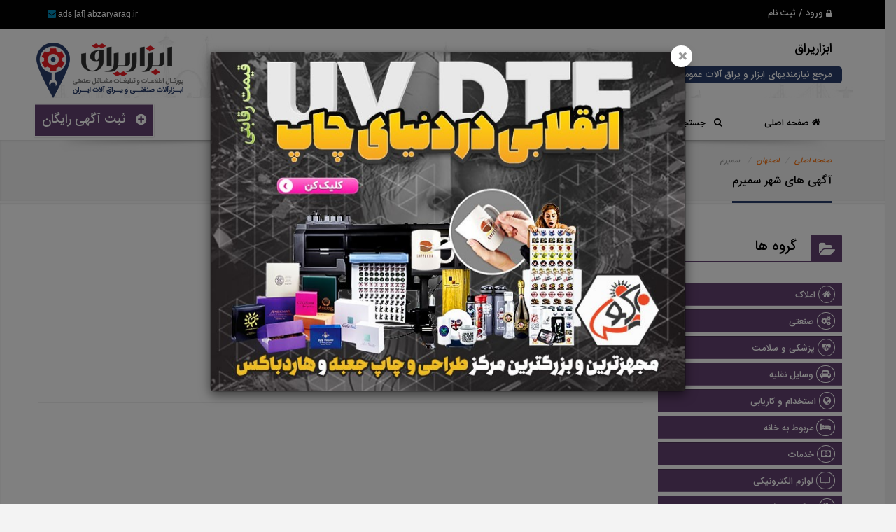

--- FILE ---
content_type: text/html; charset=UTF-8
request_url: https://abzaryaraq.com/location/city/189/%D8%B3%D9%85%DB%8C%D8%B1%D9%85
body_size: 14358
content:
<!DOCTYPE html>
<html lang="fa">
<head>
    <meta charset="utf-8">
<meta name="viewport" content="width=device-width, initial-scale=1.0">

<title> آگهی های شهر  سمیرم  |ابزاریراق</title>
<meta name="keywords" content=" سمیرم , اصفهان">
<meta name="description" content="بزرگترین و بروزترین مجموعه تبلیغاتی و نیازمندیهای کشور. مجموعه سایتهای تبلیغاتی آریانوس با بیش از 20 سایت اینترنتی و 20 گروه و کانال تبلیغاتی در شبکه های اجتماعی ، معرف شما و برند شما خواهد بود.">
<meta name="author" content="http://www.ariyahost.com">
<meta name="application-name" content="koClassified" data-details="VERSION-8-FULL"/>
<meta name="fontiran.com:license" content="F6ZZL">

    <base href="https://abzaryaraq.com/">
    <link rel="canonical" href="https://abzaryaraq.com/location/city/189/سمیرم">

<!--<link href="assets/fonts/font-awesome/css/font-awesome.min.css" rel="stylesheet">-->
<!--<link href="assets/css/bootstrap.css" rel="stylesheet">-->
<link rel="stylesheet" href="public/css/boot-font.min.css">
<link rel="icon" type="image/png" href="images/favicons/favicon-16x16.png" sizes="16x16">
<link rel="icon" type="image/png" href="images/favicons/favicon-32x32.png" sizes="32x32">
<link rel="icon" type="image/png" href="images/favicons/favicon-96x96.png" sizes="96x96">
<link rel="apple-touch-icon" href="images/favicons/older-iPhone.png">
<link rel="apple-touch-icon" sizes="180x180" href="images/favicons/iPhone-6-Plus.png">
<link rel="apple-touch-icon" sizes="152x152" href="images/favicons/iPad-Retina.png">
<link rel="apple-touch-icon" sizes="167x167" href="images/favicons/iPad-Pro.png">

    <link rel="stylesheet" href="public/css/style.min.css" >




<!-- HTML5 shim and Respond.js IE8 support of HTML5 elements and media queries -->
<!--[if lt IE 9]>
<script src="https://cdnjs.cloudflare.com/ajax/libs/html5shiv/3.7.2/html5shiv.min.js"></script>
<script src="https://cdnjs.cloudflare.com/ajax/libs/respond.js/1.4.2/respond.min.js"></script>
<![endif]-->

<link rel='stylesheet' href='css/dynamic_styles/colors.php?scheme=BLUE'> 
</head>
<body>

<div id="top-page-loading" aria-busy="false" aria-label="در حال فراخوانی ... لطفا منتظر بمانید" role="progressbar"></div>
<div id="loading-more-items" class="with-sticky"><i class="fa fa-spinner fa-spin"></i> در حال فراخوانی آگهی های بیشتر ... </div>

<!--============================================================
                            TOP BAR
=============================================================-->
        <div class="topbar clearfix">
            <div class="container">
                <div class="row">
                    <div class="col-sm-6 col-xs-12" id="top-menu-account">
                        <div class="marketing">
                            <ul class="topmenu">
                                <li class='top-menu-link'><a href='https://abzaryaraq.com/auth' title='ورود / ثبت نام'> <i class='fa fa-lock top2'></i> ورود / ثبت نام</a></li>                                                             </ul><!-- topmenu -->
                        </div><!-- end marketing -->
                    </div>

                    <div class="col-lg-6 col-md-6 col-sm-6 hidden-xs" id="top-menu-site-info">
                        <div class="callus">
                            <p>
                                <span class='foreign'><i class='fa fa-envelope'></i> ads [at] abzaryaraq.ir  </span>                                                            </p>
                        </div>
                    </div>
                </div>
            </div>
        </div>

        
<!--============================================================
                      MAIN MENU
=============================================================-->
        <header class="header1 alt-header">
            <div class="container">
                <div class="row alt-header-1 " style="background:url(images/header-background.jpg?839)">
                    <div class="col-sm-8 col-xs-6" id="alt-header-1-slogan-part">
                        <div class='alt-header-1-taglines' style='margin-top:0px'>
                            <div class='site-title'><h1 style='font-size:18px'>ابزاریراق</h1></div>
                            <div class='site-subtitle hidden-xs'><h2 style='font-size:13px'>مرجع نیازمندیهای ابزار و یراق آلات عمومی و صنعتی</h2></div>
                        </div>
                    </div>
                    <div class="col-sm-4 col-xs-6" id="alt-header-1-logo-part">
                        <div class='alt-header-1-logo'>
                            <img src="images/logo.png" alt="ابزاریراق" >
                        </div>
                    </div>
                </div>
                <nav class="navbar navbar-default fhmm alt-header-1-menu" role="navigation">
                    <div class="menudrop container">
                        <div class="navbar-header">
                            <button type="button" data-toggle="collapse" data-target="#defaultmenu" class="navbar-toggle"><span class="icon-bar"></span><span class="icon-bar"></span><span class="icon-bar"></span></button>
                        </div>

                        <div id="defaultmenu" class="navbar-collapse collapse">
                            <ul class="nav navbar-nav">
                                <li class='main-menu-item' id='menu-item-1'><a href='https://abzaryaraq.com/' target='_self'><i class='fa fa-home'></i> صفحه اصلی</a></li><li class="dropdown fhmm-fw"><a href="#" data-toggle="dropdown" class="dropdown-toggle"><i class='fa fa-search'></i> &nbsp جستجوی سریع <b class="caret"></b></a>
<ul class="dropdown-menu half">
    <li class="fhmm-content withoutdesc">
        <div class="row">
            <form name="menu-search-form" id="advanced_search_module" class="clearfix" action="https://abzaryaraq.com/search" method="GET">
                <div class="col-xs-12">
                    <label for="frm_keyword">جستجو کنید</label>
                    <input type="text" name="key" id="frm_keyword" class="form-control rtl">
                </div>
                <div class="col-xs-12">
                    <label for="frm_states_2">استان</label>
                    <select name="state" id="frm_states_2" class="form-control">
                        <option value="0">همه موارد</option>
                        <option value='3'>آذربایجان شرقی</option><option value='4'>آذربایجان غربی</option><option value='5'>اردبیل</option><option value='6'>اصفهان</option><option value='7'>البرز</option><option value='8'>ایلام</option><option value='9'>بوشهر</option><option value='10'>تهران</option><option value='11'>چهار محال و بختیاری</option><option value='12'>خراسان جنوبی</option><option value='13'>خراسان رضوی</option><option value='14'>خراسان شمالی</option><option value='15'>خوزستان</option><option value='16'>زنجان</option><option value='17'>سمنان</option><option value='18'>سیستان و بلوچستان</option><option value='19'>فارس </option><option value='20'>قزوین</option><option value='21'>قم</option><option value='22'>کردستان</option><option value='23'>کرمان</option><option value='24'>کرمانشاه</option><option value='25'>کهکیلویه و بویراحمد</option><option value='26'>گلستان</option><option value='27'>گیلان</option><option value='28'>لرستان</option><option value='29'>مازندران</option><option value='30'>مرکزی</option><option value='31'>هرمزگان</option><option value='32'>همدان</option><option value='33'>یزد</option><option value='34'>ارمنستان</option>                    </select>
                </div>

                <div class="col-xs-12">
                    <label for="frm_cities_2">شهر</label>
                    <select name="city" id="frm_cities_2" class="form-control" data-size="10">
                        <option value="0" selected="selected" >همه موارد</option>
                    </select>
                </div>

                <div class="col-xs-12">
                    <label for="frm_categories">گروه</label>
                    <select name="subcategory" id="frm_categories" class="form-control mini-search-form">
                        <option value="0">همه گروه ها</option>
                        <optgroup label='املاک'><option value='' class='optionChild' >املاک -- خدمات املاک</option><option value='' class='optionChild' >املاک -- فروش مسکونی</option><option value='' class='optionChild' >املاک -- اجاره مسکونی</option><option value='' class='optionChild' >املاک -- فروش اداری و تجاری</option><option value='' class='optionChild' >املاک -- اجاره اداری و تجاری</option><option value='' class='optionChild' >املاک -- متفرقه</option><optgroup label='صنعتی'><option value='' class='optionChild' >صنعتی -- سایر خدمات</option><optgroup label='پزشکی و سلامت'><option value='' class='optionChild' >پزشکی و سلامت -- تغذیه و رژیم</option><optgroup label='وسایل نقلیه'><option value='' class='optionChild' >وسایل نقلیه -- خودرو</option><option value='' class='optionChild' >وسایل نقلیه -- قطعات یدکی و لوازم جانبی</option><option value='' class='optionChild' >وسایل نقلیه -- قایق و لوازم جانبی</option><option value='' class='optionChild' >وسایل نقلیه -- موتورسیکلت و لوازم جانبی</option><option value='' class='optionChild' >وسایل نقلیه -- متفرقه</option><optgroup label='استخدام و کاریابی'><option value='' class='optionChild' >استخدام و کاریابی -- اداری و مدیریت</option><option value='' class='optionChild' >استخدام و کاریابی -- معماری و ساختمانی</option><option value='' class='optionChild' >استخدام و کاریابی -- رایانه و فناوری اطلاعات</option><option value='' class='optionChild' >استخدام و کاریابی -- مالی و حسابداری و حقوقی</option><option value='' class='optionChild' >استخدام و کاریابی -- بازایابی و فروش</option><option value='' class='optionChild' >استخدام و کاریابی -- صنعتی و فنی و مهندسی</option><option value='' class='optionChild' >استخدام و کاریابی -- آموزشی</option><option value='' class='optionChild' >استخدام و کاریابی -- حمل و نقل</option><option value='' class='optionChild' >استخدام و کاریابی -- درمانی و زیبایی</option><option value='' class='optionChild' >استخدام و کاریابی -- هنری و رسانه</option><option value='' class='optionChild' >استخدام و کاریابی -- خدمات فروشگاه و رستوران</option><option value='' class='optionChild' >استخدام و کاریابی -- سرایداری و نظافت</option><option value='' class='optionChild' >استخدام و کاریابی -- متفرقه</option><optgroup label='مربوط به خانه'><option value='' class='optionChild' >مربوط به خانه -- ساختمان و حیاط</option><option value='' class='optionChild' >مربوط به خانه -- وسایل و تزئینات خانه</option><option value='' class='optionChild' >مربوط به خانه -- وسایل آشپزخانه</option><option value='' class='optionChild' >مربوط به خانه -- ابزار</option><optgroup label='خدمات'><option value='' class='optionChild' >خدمات -- موتور و ماشین</option><option value='' class='optionChild' >خدمات -- پذیرایی/مراسم</option><option value='' class='optionChild' >خدمات -- خدمات رایانه ای و موبایل</option><option value='' class='optionChild' >خدمات -- مالی/حسابداری/بیمه</option><option value='' class='optionChild' >خدمات -- حمل و نقل</option><option value='' class='optionChild' >خدمات -- پیشه و مهارت</option><option value='' class='optionChild' >خدمات -- آرایشگری و زیبایی</option><option value='' class='optionChild' >خدمات -- سرگرمی</option><option value='' class='optionChild' >خدمات -- نظافت</option><option value='' class='optionChild' >خدمات -- باغبانی و درختکاری</option><option value='' class='optionChild' >خدمات -- آموزشی</option><option value='' class='optionChild' >خدمات -- دکوراسیون داخلی</option><optgroup label='لوازم الکترونیکی'><option value='' class='optionChild' >لوازم الکترونیکی -- رایانه</option><option value='' class='optionChild' >لوازم الکترونیکی -- صوتی و تصویری</option><option value='' class='optionChild' >لوازم الکترونیکی -- موبایل و تبلت</option><option value='' class='optionChild' >لوازم الکترونیکی -- کنسول، بازی های ویدئویی و آنلاین</option><option value='' class='optionChild' >لوازم الکترونیکی -- دستگاه تلفن</option><option value='' class='optionChild' >لوازم الکترونیکی -- متفرقه</option><optgroup label='سرگرمی و فراغت'><option value='' class='optionChild' >سرگرمی و فراغت -- بلیط</option><option value='' class='optionChild' >سرگرمی و فراغت -- کتاب و مجله</option><option value='' class='optionChild' >سرگرمی و فراغت -- دوچرخه/اسکیت/اسکوتر</option><option value='' class='optionChild' >سرگرمی و فراغت -- حیوانات</option><option value='' class='optionChild' >سرگرمی و فراغت -- کلکسیون و سرگرمی</option><option value='' class='optionChild' >سرگرمی و فراغت -- آلات موسیقی</option><option value='' class='optionChild' >سرگرمی و فراغت -- ورزش و تناسب اندام</option><option value='' class='optionChild' >سرگرمی و فراغت -- اسباب بازی</option><option value='' class='optionChild' >سرگرمی و فراغت -- تور و چارتر</option><optgroup label='اجتماعی'><option value='' class='optionChild' >اجتماعی -- رویداد</option><option value='' class='optionChild' >اجتماعی -- داوطلبانه</option><option value='' class='optionChild' >اجتماعی -- متفرقه</option><optgroup label='کسب و کار'><option value='' class='optionChild' >کسب و کار -- تجهیزات و ماشین آلات</option><option value='' class='optionChild' >کسب و کار -- عمده فروشی</option><option value='' class='optionChild' >کسب و کار -- متفرقه</option>                    </select>
                </div>

                <div class="clearfix"></div>

                <div class="col-xs-12">
                    <button type="submit" class="btn btn-primary btn-block"> <i class="fa fa-search"></i> جستجو </button>
                </div>
            </form>
        </div>
    </li>
</ul>
</li><li class='main-menu-item' id='menu-item-4'><a href='https://abzaryaraq.com/pricing' target='_self'><i class='fa fa-star-half-empty'></i> تعرفه آگهی ها</a></li><li class='main-menu-item' id='menu-item-5'><a href='https://abzaryaraq.com/blog' target='_self'><i class='fa fa-bullhorn'></i> خبرهای سایت</a></li><li class='main-menu-item' id='menu-item-6'><a href='https://abzaryaraq.com/page/contact-us' target='_self'><i class='fa fa-envelope-o'></i> تماس با ما</a></li>                            </ul>
                        </div>

                                                    <div class='add-item-big hidden-xs hidden-sm'>
                                <a href='https://abzaryaraq.com/new' class='btn btn-primary btn-large ripplelink'>
                                    <i class='fa fa-plus-circle top2'></i> &nbsp; ثبت آگهی رایگان                                </a>
                            </div>
                                             </div>

                    <div id="nav-loading" aria-busy="false" aria-label="در حال فراخوانی ... لطفا منتظر بمانید" role="progressbar"></div>

                </nav>

            </div>

        </header><!-- end header -->

        <img src="images/ajax-loader2.gif" id="state-loading" width="300" style="display:none" >

        <div id="scroll-loading" width="300" style="display:none;" >
           در حال فراخوانی آگهی های بیشتر ... <br>
            <img src="images/ajax-loader2.gif">
        </div>


<!--=========== Theme Stylize ===============-->


<section class="post-wrapper-top dm-shadow clearfix ">
    <div class="container">
        <div class="post-wrapper-top-shadow">
            <span class="s1"></span>
        </div>
        <div class="col-lg-12">
            <ul class="breadcrumb">
                <li><a href="https://abzaryaraq.com/"> صفحه اصلی </a></li>
                <li><a href="https://abzaryaraq.com/location/state/6/اصفهان">اصفهان</a></li>
                <li> سمیرم </li>            </ul>
            <h2> آگهی های شهر  سمیرم  </h2>
        </div>
    </div>
</section><!-- end post-wrapper-top -->


<section class="generalwrapper dm-shadow clearfix">
    <div class="container">
        <div class="row">
            <div id="banners-anchor"></div>
            <div class="col-lg-9 col-md-8 col-xs-12 clearfix nopadding main-content-part" id="main-content-div">
    <div class="tabbable clearfix" >
        <div id="pagination-items-wrapper" class="tab-content tabbed_widget clearfix">
            <div class="tab-pane active" id="tab">
                <p class='search-not-found'>نتیجه ای یافت نشد</p>            </div>
        </div>

        <div class="pagination_wrapper clearfix">
    <ul class="pagination-list pretty-pagination">
        <li class='disabled'><a> صفحه قبل </a></li>
    </ul>
</div>
            </div>
</div>
<div class="col-lg-3 col-md-4 col-sm-12 col-xs-12 clearfix sidebar-part">
    <div class='widget clearfix' >
        <div class="modern-widget-title">
    <h3><i class="fa fa-folder-open"></i>گروه ها</h3>
</div>
<div class="clearfix"></div>
<div class="mini-next-line"></div>
<div class="panel-group" id="accordion">
        <div class="panel panel-categories">

        <div class="panel-heading" data-toggle="collapse" data-parent="#accordion" href="#accordion-1" style="cursor:pointer">
            <h4 class="panel-title">
                <a class="accordion-toggle">
                    <i style='' class='fa fa-home category-sidebar-image'></i>                    املاک                </a>
            </h4>
        </div>

        <div id="accordion-1" class="panel-collapse collapse cat-accord-1">
            <div class="panel-body">
                <ul class='list taller-list text-item-list'>
                    <li class='no-list-style'>
                        <a href='https://abzaryaraq.com/category/1/املاک'>  -- مشاهده تمام آگهی های این گروه --  </a>
                    </li>
                                            <li class='subcat-accord-1'>
                            <a href='https://abzaryaraq.com/subcategory/املاک/خدمات-املاک'>
                                خدمات املاک                            </a>
                        </li>
                        <ul class='subsidiaries'>
                                                            <li class='subcat-accord-2'>
                                    <a href='https://abzaryaraq.com/subsidiary/املاک/خدمات-املاک/آژانس-املاک'> -- آژانس املاک</a>
                                </li>
                                                            <li class='subcat-accord-3'>
                                    <a href='https://abzaryaraq.com/subsidiary/املاک/خدمات-املاک/مشارکت-در-ساخت'> -- مشارکت در ساخت</a>
                                </li>
                                                            <li class='subcat-accord-4'>
                                    <a href='https://abzaryaraq.com/subsidiary/املاک/خدمات-املاک/امور-مالی-و-حقوقی'> -- امور مالی و حقوقی</a>
                                </li>
                                                            <li class='subcat-accord-5'>
                                    <a href='https://abzaryaraq.com/subsidiary/املاک/خدمات-املاک/پیش-فروش'> -- پیش فروش</a>
                                </li>
                                                            <li class='subcat-accord-6'>
                                    <a href='https://abzaryaraq.com/subsidiary/املاک/خدمات-املاک/متفرقه'> -- متفرقه</a>
                                </li>
                                                    </ul>
                                            <li class='subcat-accord-7'>
                            <a href='https://abzaryaraq.com/subcategory/املاک/فروش-مسکونی'>
                                فروش مسکونی                            </a>
                        </li>
                        <ul class='subsidiaries'>
                                                            <li class='subcat-accord-8'>
                                    <a href='https://abzaryaraq.com/subsidiary/املاک/فروش-مسکونی/آپارتمان'> -- آپارتمان</a>
                                </li>
                                                            <li class='subcat-accord-9'>
                                    <a href='https://abzaryaraq.com/subsidiary/املاک/فروش-مسکونی/خانه-و-ویلا'> -- خانه و ویلا</a>
                                </li>
                                                            <li class='subcat-accord-10'>
                                    <a href='https://abzaryaraq.com/subsidiary/املاک/فروش-مسکونی/زمین-و-کلنگی'> -- زمین و کلنگی</a>
                                </li>
                                                            <li class='subcat-accord-11'>
                                    <a href='https://abzaryaraq.com/subsidiary/املاک/فروش-مسکونی/متفرقه'> -- متفرقه</a>
                                </li>
                                                    </ul>
                                            <li class='subcat-accord-12'>
                            <a href='https://abzaryaraq.com/subcategory/املاک/اجاره-مسکونی'>
                                اجاره مسکونی                            </a>
                        </li>
                        <ul class='subsidiaries'>
                                                            <li class='subcat-accord-13'>
                                    <a href='https://abzaryaraq.com/subsidiary/املاک/اجاره-مسکونی/آپارتمان'> -- آپارتمان</a>
                                </li>
                                                            <li class='subcat-accord-14'>
                                    <a href='https://abzaryaraq.com/subsidiary/املاک/اجاره-مسکونی/خانه-و-ویلا'> -- خانه و ویلا</a>
                                </li>
                                                            <li class='subcat-accord-15'>
                                    <a href='https://abzaryaraq.com/subsidiary/املاک/اجاره-مسکونی/متفرقه'> -- متفرقه</a>
                                </li>
                                                    </ul>
                                            <li class='subcat-accord-16'>
                            <a href='https://abzaryaraq.com/subcategory/املاک/فروش-اداری-و-تجاری'>
                                فروش اداری و تجاری                            </a>
                        </li>
                        <ul class='subsidiaries'>
                                                            <li class='subcat-accord-17'>
                                    <a href='https://abzaryaraq.com/subsidiary/املاک/فروش-اداری-و-تجاری/دفترکاراتاق-اداری-و-مطب'> -- دفترکار،اتاق اداری و مطب</a>
                                </li>
                                                            <li class='subcat-accord-18'>
                                    <a href='https://abzaryaraq.com/subsidiary/املاک/فروش-اداری-و-تجاری/مغازه-و-غرفه'> -- مغازه و غرفه</a>
                                </li>
                                                            <li class='subcat-accord-19'>
                                    <a href='https://abzaryaraq.com/subsidiary/املاک/فروش-اداری-و-تجاری/تجاری'> -- تجاری</a>
                                </li>
                                                    </ul>
                                            <li class='subcat-accord-20'>
                            <a href='https://abzaryaraq.com/subcategory/املاک/اجاره-اداری-و-تجاری'>
                                اجاره اداری و تجاری                            </a>
                        </li>
                        <ul class='subsidiaries'>
                                                            <li class='subcat-accord-21'>
                                    <a href='https://abzaryaraq.com/subsidiary/املاک/اجاره-اداری-و-تجاری/دفترکاراتاق-اداری-و-مطب'> -- دفترکار،اتاق اداری و مطب</a>
                                </li>
                                                            <li class='subcat-accord-22'>
                                    <a href='https://abzaryaraq.com/subsidiary/املاک/اجاره-اداری-و-تجاری/مغازه-و-غرفه'> -- مغازه و غرفه</a>
                                </li>
                                                            <li class='subcat-accord-23'>
                                    <a href='https://abzaryaraq.com/subsidiary/املاک/اجاره-اداری-و-تجاری/صنعتی-کشاورزی-و-تجاری'> -- صنعتی، کشاورزی و تجاری</a>
                                </li>
                                                            <li class='subcat-accord-24'>
                                    <a href='https://abzaryaraq.com/subsidiary/املاک/اجاره-اداری-و-تجاری/متفرقه'> -- متفرقه</a>
                                </li>
                                                    </ul>
                                            <li class='subcat-accord-25'>
                            <a href='https://abzaryaraq.com/subcategory/املاک/متفرقه'>
                                متفرقه                            </a>
                        </li>
                        <ul class='subsidiaries'>
                                                    </ul>
                                    </ul>
            </div>
        </div>
    </div>
        <div class="panel panel-categories">

        <div class="panel-heading" data-toggle="collapse" data-parent="#accordion" href="#accordion-2" style="cursor:pointer">
            <h4 class="panel-title">
                <a class="accordion-toggle">
                    <i style='' class='fa fa-gears category-sidebar-image'></i>                    صنعتی                </a>
            </h4>
        </div>

        <div id="accordion-2" class="panel-collapse collapse cat-accord-12">
            <div class="panel-body">
                <ul class='list taller-list text-item-list'>
                    <li class='no-list-style'>
                        <a href='https://abzaryaraq.com/category/12/صنعتی'>  -- مشاهده تمام آگهی های این گروه --  </a>
                    </li>
                                            <li class='subcat-accord-204'>
                            <a href='https://abzaryaraq.com/subcategory/صنعتی/سایر-خدمات'>
                                سایر خدمات                            </a>
                        </li>
                        <ul class='subsidiaries'>
                                                    </ul>
                                    </ul>
            </div>
        </div>
    </div>
        <div class="panel panel-categories">

        <div class="panel-heading" data-toggle="collapse" data-parent="#accordion" href="#accordion-3" style="cursor:pointer">
            <h4 class="panel-title">
                <a class="accordion-toggle">
                    <i style='' class='fa fa-heartbeat category-sidebar-image'></i>                    پزشکی و سلامت                </a>
            </h4>
        </div>

        <div id="accordion-3" class="panel-collapse collapse cat-accord-13">
            <div class="panel-body">
                <ul class='list taller-list text-item-list'>
                    <li class='no-list-style'>
                        <a href='https://abzaryaraq.com/category/13/medical'>  -- مشاهده تمام آگهی های این گروه --  </a>
                    </li>
                                            <li class='subcat-accord-205'>
                            <a href='https://abzaryaraq.com/subcategory/medical/تغذیه-و-رژیم'>
                                تغذیه و رژیم                            </a>
                        </li>
                        <ul class='subsidiaries'>
                                                    </ul>
                                    </ul>
            </div>
        </div>
    </div>
        <div class="panel panel-categories">

        <div class="panel-heading" data-toggle="collapse" data-parent="#accordion" href="#accordion-4" style="cursor:pointer">
            <h4 class="panel-title">
                <a class="accordion-toggle">
                    <i style='' class='fa fa-car category-sidebar-image'></i>                    وسایل نقلیه                </a>
            </h4>
        </div>

        <div id="accordion-4" class="panel-collapse collapse cat-accord-2">
            <div class="panel-body">
                <ul class='list taller-list text-item-list'>
                    <li class='no-list-style'>
                        <a href='https://abzaryaraq.com/category/2/وسایل-نقلیه'>  -- مشاهده تمام آگهی های این گروه --  </a>
                    </li>
                                            <li class='subcat-accord-26'>
                            <a href='https://abzaryaraq.com/subcategory/وسایل-نقلیه/خودرو'>
                                خودرو                            </a>
                        </li>
                        <ul class='subsidiaries'>
                                                            <li class='subcat-accord-27'>
                                    <a href='https://abzaryaraq.com/subsidiary/وسایل-نقلیه/خودرو/سواری'> -- سواری</a>
                                </li>
                                                            <li class='subcat-accord-28'>
                                    <a href='https://abzaryaraq.com/subsidiary/وسایل-نقلیه/خودرو/سنگین'> -- سنگین</a>
                                </li>
                                                            <li class='subcat-accord-29'>
                                    <a href='https://abzaryaraq.com/subsidiary/وسایل-نقلیه/خودرو/متفرقه'> -- متفرقه</a>
                                </li>
                                                    </ul>
                                            <li class='subcat-accord-30'>
                            <a href='https://abzaryaraq.com/subcategory/وسایل-نقلیه/قطعات-یدکی-و-لوازم-جانبی'>
                                قطعات یدکی و لوازم جانبی                            </a>
                        </li>
                        <ul class='subsidiaries'>
                                                    </ul>
                                            <li class='subcat-accord-31'>
                            <a href='https://abzaryaraq.com/subcategory/وسایل-نقلیه/قایق-و-لوازم-جانبی'>
                                قایق و لوازم جانبی                            </a>
                        </li>
                        <ul class='subsidiaries'>
                                                    </ul>
                                            <li class='subcat-accord-32'>
                            <a href='https://abzaryaraq.com/subcategory/وسایل-نقلیه/موتورسیکلت-و-لوازم-جانبی'>
                                موتورسیکلت و لوازم جانبی                            </a>
                        </li>
                        <ul class='subsidiaries'>
                                                    </ul>
                                            <li class='subcat-accord-33'>
                            <a href='https://abzaryaraq.com/subcategory/وسایل-نقلیه/متفرقه'>
                                متفرقه                            </a>
                        </li>
                        <ul class='subsidiaries'>
                                                    </ul>
                                    </ul>
            </div>
        </div>
    </div>
        <div class="panel panel-categories">

        <div class="panel-heading" data-toggle="collapse" data-parent="#accordion" href="#accordion-5" style="cursor:pointer">
            <h4 class="panel-title">
                <a class="accordion-toggle">
                    <i style='' class='fa fa-globe category-sidebar-image'></i>                    استخدام و کاریابی                </a>
            </h4>
        </div>

        <div id="accordion-5" class="panel-collapse collapse cat-accord-3">
            <div class="panel-body">
                <ul class='list taller-list text-item-list'>
                    <li class='no-list-style'>
                        <a href='https://abzaryaraq.com/category/3/استخدام-و-کاریابی'>  -- مشاهده تمام آگهی های این گروه --  </a>
                    </li>
                                            <li class='subcat-accord-34'>
                            <a href='https://abzaryaraq.com/subcategory/استخدام-و-کاریابی/اداری-و-مدیریت'>
                                اداری و مدیریت                            </a>
                        </li>
                        <ul class='subsidiaries'>
                                                    </ul>
                                            <li class='subcat-accord-35'>
                            <a href='https://abzaryaraq.com/subcategory/استخدام-و-کاریابی/معماری-و-ساختمانی'>
                                معماری و ساختمانی                            </a>
                        </li>
                        <ul class='subsidiaries'>
                                                    </ul>
                                            <li class='subcat-accord-36'>
                            <a href='https://abzaryaraq.com/subcategory/استخدام-و-کاریابی/رایانه-و-فناوری-اطلاعات'>
                                رایانه و فناوری اطلاعات                            </a>
                        </li>
                        <ul class='subsidiaries'>
                                                    </ul>
                                            <li class='subcat-accord-37'>
                            <a href='https://abzaryaraq.com/subcategory/استخدام-و-کاریابی/مالی-و-حسابداری-و-حقوقی'>
                                مالی و حسابداری و حقوقی                            </a>
                        </li>
                        <ul class='subsidiaries'>
                                                    </ul>
                                            <li class='subcat-accord-38'>
                            <a href='https://abzaryaraq.com/subcategory/استخدام-و-کاریابی/بازایابی-و-فروش'>
                                بازایابی و فروش                            </a>
                        </li>
                        <ul class='subsidiaries'>
                                                    </ul>
                                            <li class='subcat-accord-39'>
                            <a href='https://abzaryaraq.com/subcategory/استخدام-و-کاریابی/صنعتی-و-فنی-و-مهندسی'>
                                صنعتی و فنی و مهندسی                            </a>
                        </li>
                        <ul class='subsidiaries'>
                                                    </ul>
                                            <li class='subcat-accord-40'>
                            <a href='https://abzaryaraq.com/subcategory/استخدام-و-کاریابی/آموزشی'>
                                آموزشی                            </a>
                        </li>
                        <ul class='subsidiaries'>
                                                    </ul>
                                            <li class='subcat-accord-41'>
                            <a href='https://abzaryaraq.com/subcategory/استخدام-و-کاریابی/حمل-و-نقل'>
                                حمل و نقل                            </a>
                        </li>
                        <ul class='subsidiaries'>
                                                    </ul>
                                            <li class='subcat-accord-42'>
                            <a href='https://abzaryaraq.com/subcategory/استخدام-و-کاریابی/درمانی-و-زیبایی'>
                                درمانی و زیبایی                            </a>
                        </li>
                        <ul class='subsidiaries'>
                                                    </ul>
                                            <li class='subcat-accord-43'>
                            <a href='https://abzaryaraq.com/subcategory/استخدام-و-کاریابی/هنری-و-رسانه'>
                                هنری و رسانه                            </a>
                        </li>
                        <ul class='subsidiaries'>
                                                    </ul>
                                            <li class='subcat-accord-44'>
                            <a href='https://abzaryaraq.com/subcategory/استخدام-و-کاریابی/خدمات-فروشگاه-و-رستوران'>
                                خدمات فروشگاه و رستوران                            </a>
                        </li>
                        <ul class='subsidiaries'>
                                                    </ul>
                                            <li class='subcat-accord-45'>
                            <a href='https://abzaryaraq.com/subcategory/استخدام-و-کاریابی/سرایداری-و-نظافت'>
                                سرایداری و نظافت                            </a>
                        </li>
                        <ul class='subsidiaries'>
                                                    </ul>
                                            <li class='subcat-accord-46'>
                            <a href='https://abzaryaraq.com/subcategory/استخدام-و-کاریابی/متفرقه'>
                                متفرقه                            </a>
                        </li>
                        <ul class='subsidiaries'>
                                                    </ul>
                                    </ul>
            </div>
        </div>
    </div>
        <div class="panel panel-categories">

        <div class="panel-heading" data-toggle="collapse" data-parent="#accordion" href="#accordion-6" style="cursor:pointer">
            <h4 class="panel-title">
                <a class="accordion-toggle">
                    <i style='' class='fa fa-hotel category-sidebar-image'></i>                    مربوط به خانه                </a>
            </h4>
        </div>

        <div id="accordion-6" class="panel-collapse collapse cat-accord-4">
            <div class="panel-body">
                <ul class='list taller-list text-item-list'>
                    <li class='no-list-style'>
                        <a href='https://abzaryaraq.com/category/4/مربوط-به-خانه'>  -- مشاهده تمام آگهی های این گروه --  </a>
                    </li>
                                            <li class='subcat-accord-47'>
                            <a href='https://abzaryaraq.com/subcategory/مربوط-به-خانه/ساختمان-و-حیاط'>
                                ساختمان و حیاط                            </a>
                        </li>
                        <ul class='subsidiaries'>
                                                            <li class='subcat-accord-48'>
                                    <a href='https://abzaryaraq.com/subsidiary/مربوط-به-خانه/ساختمان-و-حیاط/سرویس-بهداشتی-و-سونا'> -- سرویس بهداشتی و سونا</a>
                                </li>
                                                            <li class='subcat-accord-49'>
                                    <a href='https://abzaryaraq.com/subsidiary/مربوط-به-خانه/ساختمان-و-حیاط/سیستم-گرمایشی-سرمایشی-و-گاز'> -- سیستم گرمایشی سرمایشی و گاز</a>
                                </li>
                                                            <li class='subcat-accord-50'>
                                    <a href='https://abzaryaraq.com/subsidiary/مربوط-به-خانه/ساختمان-و-حیاط/آشپزخانه'> -- آشپزخانه</a>
                                </li>
                                                            <li class='subcat-accord-51'>
                                    <a href='https://abzaryaraq.com/subsidiary/مربوط-به-خانه/ساختمان-و-حیاط/حیاط-و-ایوان'> -- حیاط و ایوان</a>
                                </li>
                                                            <li class='subcat-accord-52'>
                                    <a href='https://abzaryaraq.com/subsidiary/مربوط-به-خانه/ساختمان-و-حیاط/ابزار-باغبانی'> -- ابزار باغبانی</a>
                                </li>
                                                            <li class='subcat-accord-53'>
                                    <a href='https://abzaryaraq.com/subsidiary/مربوط-به-خانه/ساختمان-و-حیاط/متفرقه'> -- متفرقه</a>
                                </li>
                                                    </ul>
                                            <li class='subcat-accord-54'>
                            <a href='https://abzaryaraq.com/subcategory/مربوط-به-خانه/وسایل-و-تزیینات-خانه'>
                                وسایل و تزئینات خانه                            </a>
                        </li>
                        <ul class='subsidiaries'>
                                                            <li class='subcat-accord-55'>
                                    <a href='https://abzaryaraq.com/subsidiary/مربوط-به-خانه/وسایل-و-تزیینات-خانه/تزیینی-و-آثار-هنری'> -- تزئینی و آثار هنری</a>
                                </li>
                                                            <li class='subcat-accord-56'>
                                    <a href='https://abzaryaraq.com/subsidiary/مربوط-به-خانه/وسایل-و-تزیینات-خانه/لوازم-روشنایی'> -- لوازم روشنایی</a>
                                </li>
                                                            <li class='subcat-accord-57'>
                                    <a href='https://abzaryaraq.com/subsidiary/مربوط-به-خانه/وسایل-و-تزیینات-خانه/میز-و-صندلی'> -- میز و صندلی</a>
                                </li>
                                                            <li class='subcat-accord-58'>
                                    <a href='https://abzaryaraq.com/subsidiary/مربوط-به-خانه/وسایل-و-تزیینات-خانه/فرش-و-گلیم'> -- فرش و گلیم</a>
                                </li>
                                                            <li class='subcat-accord-59'>
                                    <a href='https://abzaryaraq.com/subsidiary/مربوط-به-خانه/وسایل-و-تزیینات-خانه/کمد-و-بوفه'> -- کمد و بوفه</a>
                                </li>
                                                            <li class='subcat-accord-60'>
                                    <a href='https://abzaryaraq.com/subsidiary/مربوط-به-خانه/وسایل-و-تزیینات-خانه/پرده-و-رومیزی'> -- پرده و رومیزی</a>
                                </li>
                                                            <li class='subcat-accord-61'>
                                    <a href='https://abzaryaraq.com/subsidiary/مربوط-به-خانه/وسایل-و-تزیینات-خانه/تخت-و-اتاق-خواب'> -- تخت و اتاق خواب</a>
                                </li>
                                                            <li class='subcat-accord-62'>
                                    <a href='https://abzaryaraq.com/subsidiary/مربوط-به-خانه/وسایل-و-تزیینات-خانه/مبلمان-و-صندلی-راحتی'> -- مبلمان و صندلی راحتی</a>
                                </li>
                                                            <li class='subcat-accord-63'>
                                    <a href='https://abzaryaraq.com/subsidiary/مربوط-به-خانه/وسایل-و-تزیینات-خانه/میزتلویزیون-و-وسایل-سیستم-پخش'> -- میزتلویزیون و وسایل سیستم پخش</a>
                                </li>
                                                            <li class='subcat-accord-64'>
                                    <a href='https://abzaryaraq.com/subsidiary/مربوط-به-خانه/وسایل-و-تزیینات-خانه/متفرقه'> -- متفرقه</a>
                                </li>
                                                    </ul>
                                            <li class='subcat-accord-65'>
                            <a href='https://abzaryaraq.com/subcategory/مربوط-به-خانه/وسایل-آشپزخانه'>
                                وسایل آشپزخانه                            </a>
                        </li>
                        <ul class='subsidiaries'>
                                                            <li class='subcat-accord-66'>
                                    <a href='https://abzaryaraq.com/subsidiary/مربوط-به-خانه/وسایل-آشپزخانه/ماشین-ظرفشویی'> -- ماشین ظرفشویی</a>
                                </li>
                                                            <li class='subcat-accord-67'>
                                    <a href='https://abzaryaraq.com/subsidiary/مربوط-به-خانه/وسایل-آشپزخانه/یخچال-و-فریزر'> -- یخچال و فریزر</a>
                                </li>
                                                            <li class='subcat-accord-68'>
                                    <a href='https://abzaryaraq.com/subsidiary/مربوط-به-خانه/وسایل-آشپزخانه/وسایل-آشپزی-و-غذاخوری'> -- وسایل آشپزی و غذاخوری</a>
                                </li>
                                                            <li class='subcat-accord-69'>
                                    <a href='https://abzaryaraq.com/subsidiary/مربوط-به-خانه/وسایل-آشپزخانه/مایکروویو-و-گاز'> -- مایکروویو و گاز</a>
                                </li>
                                                            <li class='subcat-accord-70'>
                                    <a href='https://abzaryaraq.com/subsidiary/مربوط-به-خانه/وسایل-آشپزخانه/ماشین-لباسشویی-و-خشک-کننده'> -- ماشین لباسشویی و خشک کننده</a>
                                </li>
                                                            <li class='subcat-accord-71'>
                                    <a href='https://abzaryaraq.com/subsidiary/مربوط-به-خانه/وسایل-آشپزخانه/متفرقه'> -- متفرقه</a>
                                </li>
                                                    </ul>
                                            <li class='subcat-accord-72'>
                            <a href='https://abzaryaraq.com/subcategory/مربوط-به-خانه/ابزار'>
                                ابزار                            </a>
                        </li>
                        <ul class='subsidiaries'>
                                                            <li class='subcat-accord-73'>
                                    <a href='https://abzaryaraq.com/subsidiary/مربوط-به-خانه/ابزار/نظافت-و-خیاطی-و-اتو'> -- نظافت و خیاطی و اتو</a>
                                </li>
                                                            <li class='subcat-accord-74'>
                                    <a href='https://abzaryaraq.com/subsidiary/مربوط-به-خانه/ابزار/تعمیرات'> -- تعمیرات</a>
                                </li>
                                                            <li class='subcat-accord-75'>
                                    <a href='https://abzaryaraq.com/subsidiary/مربوط-به-خانه/ابزار/متفرقه'> -- متفرقه</a>
                                </li>
                                                    </ul>
                                    </ul>
            </div>
        </div>
    </div>
        <div class="panel panel-categories">

        <div class="panel-heading" data-toggle="collapse" data-parent="#accordion" href="#accordion-7" style="cursor:pointer">
            <h4 class="panel-title">
                <a class="accordion-toggle">
                    <i style='' class='fa fa-money category-sidebar-image'></i>                    خدمات                </a>
            </h4>
        </div>

        <div id="accordion-7" class="panel-collapse collapse cat-accord-5">
            <div class="panel-body">
                <ul class='list taller-list text-item-list'>
                    <li class='no-list-style'>
                        <a href='https://abzaryaraq.com/category/5/خدمات'>  -- مشاهده تمام آگهی های این گروه --  </a>
                    </li>
                                            <li class='subcat-accord-76'>
                            <a href='https://abzaryaraq.com/subcategory/خدمات/موتور-و-ماشین'>
                                موتور و ماشین                            </a>
                        </li>
                        <ul class='subsidiaries'>
                                                    </ul>
                                            <li class='subcat-accord-77'>
                            <a href='https://abzaryaraq.com/subcategory/خدمات/پذیراییمراسم'>
                                پذیرایی/مراسم                            </a>
                        </li>
                        <ul class='subsidiaries'>
                                                    </ul>
                                            <li class='subcat-accord-78'>
                            <a href='https://abzaryaraq.com/subcategory/خدمات/خدمات-رایانه-ای-و-موبایل'>
                                خدمات رایانه ای و موبایل                            </a>
                        </li>
                        <ul class='subsidiaries'>
                                                            <li class='subcat-accord-79'>
                                    <a href='https://abzaryaraq.com/subsidiary/خدمات/خدمات-رایانه-ای-و-موبایل/فروش-دامنه-و-سایت'> -- فروش دامنه و سایت</a>
                                </li>
                                                            <li class='subcat-accord-80'>
                                    <a href='https://abzaryaraq.com/subsidiary/خدمات/خدمات-رایانه-ای-و-موبایل/خدمات-پهنای-باند-اینترنت'> -- خدمات پهنای باند اینترنت</a>
                                </li>
                                                            <li class='subcat-accord-81'>
                                    <a href='https://abzaryaraq.com/subsidiary/خدمات/خدمات-رایانه-ای-و-موبایل/خدمات-نرم-افزار-و-سخت-افزار'> -- خدمات نرم افزار و سخت افزار</a>
                                </li>
                                                            <li class='subcat-accord-82'>
                                    <a href='https://abzaryaraq.com/subsidiary/خدمات/خدمات-رایانه-ای-و-موبایل/تعمیرات-نرم-افزار-و-سخت-افزار-گوشی-موبایل'> -- تعمیرات نرم افزار و سخت افزار گوشی موبایل</a>
                                </li>
                                                    </ul>
                                            <li class='subcat-accord-83'>
                            <a href='https://abzaryaraq.com/subcategory/خدمات/مالیحسابداریبیمه'>
                                مالی/حسابداری/بیمه                            </a>
                        </li>
                        <ul class='subsidiaries'>
                                                    </ul>
                                            <li class='subcat-accord-84'>
                            <a href='https://abzaryaraq.com/subcategory/خدمات/حمل-و-نقل'>
                                حمل و نقل                            </a>
                        </li>
                        <ul class='subsidiaries'>
                                                    </ul>
                                            <li class='subcat-accord-85'>
                            <a href='https://abzaryaraq.com/subcategory/خدمات/پیشه-و-مهارت'>
                                پیشه و مهارت                            </a>
                        </li>
                        <ul class='subsidiaries'>
                                                    </ul>
                                            <li class='subcat-accord-86'>
                            <a href='https://abzaryaraq.com/subcategory/خدمات/آرایشگری-و-زیبایی'>
                                آرایشگری و زیبایی                            </a>
                        </li>
                        <ul class='subsidiaries'>
                                                    </ul>
                                            <li class='subcat-accord-87'>
                            <a href='https://abzaryaraq.com/subcategory/خدمات/سرگرمی'>
                                سرگرمی                            </a>
                        </li>
                        <ul class='subsidiaries'>
                                                    </ul>
                                            <li class='subcat-accord-88'>
                            <a href='https://abzaryaraq.com/subcategory/خدمات/نظافت'>
                                نظافت                            </a>
                        </li>
                        <ul class='subsidiaries'>
                                                    </ul>
                                            <li class='subcat-accord-89'>
                            <a href='https://abzaryaraq.com/subcategory/خدمات/باغبانی-و-درختکاری'>
                                باغبانی و درختکاری                            </a>
                        </li>
                        <ul class='subsidiaries'>
                                                    </ul>
                                            <li class='subcat-accord-90'>
                            <a href='https://abzaryaraq.com/subcategory/خدمات/آموزشی'>
                                آموزشی                            </a>
                        </li>
                        <ul class='subsidiaries'>
                                                            <li class='subcat-accord-91'>
                                    <a href='https://abzaryaraq.com/subsidiary/خدمات/آموزشی/زبان-خارجی'> -- زبان خارجی</a>
                                </li>
                                                            <li class='subcat-accord-92'>
                                    <a href='https://abzaryaraq.com/subsidiary/خدمات/آموزشی/دروس-مدرسه-و-دانشگاه'> -- دروس مدرسه و دانشگاه</a>
                                </li>
                                                            <li class='subcat-accord-93'>
                                    <a href='https://abzaryaraq.com/subsidiary/خدمات/آموزشی/نرم-افزار'> -- نرم افزار</a>
                                </li>
                                                            <li class='subcat-accord-94'>
                                    <a href='https://abzaryaraq.com/subsidiary/خدمات/آموزشی/هنری'> -- هنری</a>
                                </li>
                                                            <li class='subcat-accord-95'>
                                    <a href='https://abzaryaraq.com/subsidiary/خدمات/آموزشی/ورزشی'> -- ورزشی</a>
                                </li>
                                                            <li class='subcat-accord-96'>
                                    <a href='https://abzaryaraq.com/subsidiary/خدمات/آموزشی/مشاوره-تحصیلی'> -- مشاوره تحصیلی</a>
                                </li>
                                                            <li class='subcat-accord-97'>
                                    <a href='https://abzaryaraq.com/subsidiary/خدمات/آموزشی/متفرقه'> -- متفرقه</a>
                                </li>
                                                    </ul>
                                            <li class='subcat-accord-203'>
                            <a href='https://abzaryaraq.com/subcategory/خدمات/دکوراسیون-داخلی'>
                                دکوراسیون داخلی                            </a>
                        </li>
                        <ul class='subsidiaries'>
                                                    </ul>
                                    </ul>
            </div>
        </div>
    </div>
        <div class="panel panel-categories">

        <div class="panel-heading" data-toggle="collapse" data-parent="#accordion" href="#accordion-8" style="cursor:pointer">
            <h4 class="panel-title">
                <a class="accordion-toggle">
                    <i style='' class='fa fa-television category-sidebar-image'></i>                    لوازم الکترونیکی                </a>
            </h4>
        </div>

        <div id="accordion-8" class="panel-collapse collapse cat-accord-7">
            <div class="panel-body">
                <ul class='list taller-list text-item-list'>
                    <li class='no-list-style'>
                        <a href='https://abzaryaraq.com/category/7/لوازم-الکترونیکی'>  -- مشاهده تمام آگهی های این گروه --  </a>
                    </li>
                                            <li class='subcat-accord-111'>
                            <a href='https://abzaryaraq.com/subcategory/لوازم-الکترونیکی/رایانه'>
                                رایانه                            </a>
                        </li>
                        <ul class='subsidiaries'>
                                                            <li class='subcat-accord-112'>
                                    <a href='https://abzaryaraq.com/subsidiary/لوازم-الکترونیکی/رایانه/رایانه-رومیزی'> -- رایانه رومیزی</a>
                                </li>
                                                            <li class='subcat-accord-113'>
                                    <a href='https://abzaryaraq.com/subsidiary/لوازم-الکترونیکی/رایانه/رایانه-همراه'> -- رایانه همراه</a>
                                </li>
                                                            <li class='subcat-accord-114'>
                                    <a href='https://abzaryaraq.com/subsidiary/لوازم-الکترونیکی/رایانه/پرینتراسکنرکپیفکس'> -- پرینتر/اسکنر/کپی/فکس</a>
                                </li>
                                                            <li class='subcat-accord-115'>
                                    <a href='https://abzaryaraq.com/subsidiary/لوازم-الکترونیکی/رایانه/قطعات-و-لوازم-جانبی'> -- قطعات و لوازم جانبی</a>
                                </li>
                                                            <li class='subcat-accord-116'>
                                    <a href='https://abzaryaraq.com/subsidiary/لوازم-الکترونیکی/رایانه/مودم-و-تجهیزات-شبکه'> -- مودم و تجهیزات شبکه</a>
                                </li>
                                                            <li class='subcat-accord-117'>
                                    <a href='https://abzaryaraq.com/subsidiary/لوازم-الکترونیکی/رایانه/متفرقه'> -- متفرقه</a>
                                </li>
                                                    </ul>
                                            <li class='subcat-accord-118'>
                            <a href='https://abzaryaraq.com/subcategory/لوازم-الکترونیکی/صوتی-و-تصویری'>
                                صوتی و تصویری                            </a>
                        </li>
                        <ul class='subsidiaries'>
                                                            <li class='subcat-accord-119'>
                                    <a href='https://abzaryaraq.com/subsidiary/لوازم-الکترونیکی/صوتی-و-تصویری/فیلم-و-موسیقی'> -- فیلم و موسیقی</a>
                                </li>
                                                            <li class='subcat-accord-120'>
                                    <a href='https://abzaryaraq.com/subsidiary/لوازم-الکترونیکی/صوتی-و-تصویری/دوربین-عکاسی-و-فیلمبرداری'> -- دوربین عکاسی و فیلمبرداری</a>
                                </li>
                                                            <li class='subcat-accord-121'>
                                    <a href='https://abzaryaraq.com/subsidiary/لوازم-الکترونیکی/صوتی-و-تصویری/پخش-کننده-همراه'> -- پخش کننده همراه</a>
                                </li>
                                                            <li class='subcat-accord-122'>
                                    <a href='https://abzaryaraq.com/subsidiary/لوازم-الکترونیکی/صوتی-و-تصویری/سیستم-صوتی-خانگی'> -- سیستم صوتی خانگی</a>
                                </li>
                                                            <li class='subcat-accord-123'>
                                    <a href='https://abzaryaraq.com/subsidiary/لوازم-الکترونیکی/صوتی-و-تصویری/ویدیو-و-پخش-کننده'> -- ویدئو و پخش کننده DVD</a>
                                </li>
                                                            <li class='subcat-accord-124'>
                                    <a href='https://abzaryaraq.com/subsidiary/لوازم-الکترونیکی/صوتی-و-تصویری/تلویزیون-و-پروژکتور'> -- تلویزیون و پروژکتور</a>
                                </li>
                                                            <li class='subcat-accord-125'>
                                    <a href='https://abzaryaraq.com/subsidiary/لوازم-الکترونیکی/صوتی-و-تصویری/متفرقه'> -- متفرقه</a>
                                </li>
                                                    </ul>
                                            <li class='subcat-accord-126'>
                            <a href='https://abzaryaraq.com/subcategory/لوازم-الکترونیکی/موبایل-و-تبلت'>
                                موبایل و تبلت                            </a>
                        </li>
                        <ul class='subsidiaries'>
                                                            <li class='subcat-accord-127'>
                                    <a href='https://abzaryaraq.com/subsidiary/لوازم-الکترونیکی/موبایل-و-تبلت/گوشی-موبایل'> -- گوشی موبایل</a>
                                </li>
                                                            <li class='subcat-accord-128'>
                                    <a href='https://abzaryaraq.com/subsidiary/لوازم-الکترونیکی/موبایل-و-تبلت/تبلت'> -- تبلت</a>
                                </li>
                                                            <li class='subcat-accord-129'>
                                    <a href='https://abzaryaraq.com/subsidiary/لوازم-الکترونیکی/موبایل-و-تبلت/لوازم-جانبی-موبایل-و-تبلت'> -- لوازم جانبی موبایل و تبلت</a>
                                </li>
                                                            <li class='subcat-accord-130'>
                                    <a href='https://abzaryaraq.com/subsidiary/لوازم-الکترونیکی/موبایل-و-تبلت/سیم-کارت'> -- سیم کارت</a>
                                </li>
                                                            <li class='subcat-accord-131'>
                                    <a href='https://abzaryaraq.com/subsidiary/لوازم-الکترونیکی/موبایل-و-تبلت/متفرقه'> -- متفرقه</a>
                                </li>
                                                    </ul>
                                            <li class='subcat-accord-132'>
                            <a href='https://abzaryaraq.com/subcategory/لوازم-الکترونیکی/کنسول-بازی-های-ویدیویی-و-آنلاین'>
                                کنسول، بازی های ویدئویی و آنلاین                            </a>
                        </li>
                        <ul class='subsidiaries'>
                                                    </ul>
                                            <li class='subcat-accord-133'>
                            <a href='https://abzaryaraq.com/subcategory/لوازم-الکترونیکی/دستگاه-تلفن'>
                                دستگاه تلفن                            </a>
                        </li>
                        <ul class='subsidiaries'>
                                                    </ul>
                                            <li class='subcat-accord-134'>
                            <a href='https://abzaryaraq.com/subcategory/لوازم-الکترونیکی/متفرقه'>
                                متفرقه                            </a>
                        </li>
                        <ul class='subsidiaries'>
                                                    </ul>
                                    </ul>
            </div>
        </div>
    </div>
        <div class="panel panel-categories">

        <div class="panel-heading" data-toggle="collapse" data-parent="#accordion" href="#accordion-9" style="cursor:pointer">
            <h4 class="panel-title">
                <a class="accordion-toggle">
                    <i style='' class='fa fa-hand-peace-o category-sidebar-image'></i>                    سرگرمی و فراغت                </a>
            </h4>
        </div>

        <div id="accordion-9" class="panel-collapse collapse cat-accord-8">
            <div class="panel-body">
                <ul class='list taller-list text-item-list'>
                    <li class='no-list-style'>
                        <a href='https://abzaryaraq.com/category/8/سرگرمی-و-فراغت'>  -- مشاهده تمام آگهی های این گروه --  </a>
                    </li>
                                            <li class='subcat-accord-135'>
                            <a href='https://abzaryaraq.com/subcategory/سرگرمی-و-فراغت/بلیط'>
                                بلیط                            </a>
                        </li>
                        <ul class='subsidiaries'>
                                                            <li class='subcat-accord-136'>
                                    <a href='https://abzaryaraq.com/subsidiary/سرگرمی-و-فراغت/بلیط/کنسرت'> -- کنسرت</a>
                                </li>
                                                            <li class='subcat-accord-137'>
                                    <a href='https://abzaryaraq.com/subsidiary/سرگرمی-و-فراغت/بلیط/تیاتر-و-سینما'> -- تئاتر و سینما</a>
                                </li>
                                                            <li class='subcat-accord-138'>
                                    <a href='https://abzaryaraq.com/subsidiary/سرگرمی-و-فراغت/بلیط/کارت-هدیه-و-تخفیف'> -- کارت هدیه و تخفیف</a>
                                </li>
                                                            <li class='subcat-accord-139'>
                                    <a href='https://abzaryaraq.com/subsidiary/سرگرمی-و-فراغت/بلیط/ورزشی'> -- ورزشی</a>
                                </li>
                                                            <li class='subcat-accord-140'>
                                    <a href='https://abzaryaraq.com/subsidiary/سرگرمی-و-فراغت/بلیط/اتوبوس-مترو-و-قطار'> -- اتوبوس، مترو و قطار</a>
                                </li>
                                                            <li class='subcat-accord-141'>
                                    <a href='https://abzaryaraq.com/subsidiary/سرگرمی-و-فراغت/بلیط/اماکن-و-مسابقات-ورزشی'> -- اماکن و مسابقات ورزشی</a>
                                </li>
                                                            <li class='subcat-accord-142'>
                                    <a href='https://abzaryaraq.com/subsidiary/سرگرمی-و-فراغت/بلیط/متفرقه'> -- متفرقه</a>
                                </li>
                                                    </ul>
                                            <li class='subcat-accord-143'>
                            <a href='https://abzaryaraq.com/subcategory/سرگرمی-و-فراغت/کتاب-و-مجله'>
                                کتاب و مجله                            </a>
                        </li>
                        <ul class='subsidiaries'>
                                                            <li class='subcat-accord-144'>
                                    <a href='https://abzaryaraq.com/subsidiary/سرگرمی-و-فراغت/کتاب-و-مجله/آموزشی'> -- آموزشی</a>
                                </li>
                                                            <li class='subcat-accord-145'>
                                    <a href='https://abzaryaraq.com/subsidiary/سرگرمی-و-فراغت/کتاب-و-مجله/تاریخی'> -- تاریخی</a>
                                </li>
                                                            <li class='subcat-accord-146'>
                                    <a href='https://abzaryaraq.com/subsidiary/سرگرمی-و-فراغت/کتاب-و-مجله/ادبی'> -- ادبی</a>
                                </li>
                                                            <li class='subcat-accord-147'>
                                    <a href='https://abzaryaraq.com/subsidiary/سرگرمی-و-فراغت/کتاب-و-مجله/مذهبی'> -- مذهبی</a>
                                </li>
                                                            <li class='subcat-accord-148'>
                                    <a href='https://abzaryaraq.com/subsidiary/سرگرمی-و-فراغت/کتاب-و-مجله/مجلات'> -- مجلات</a>
                                </li>
                                                            <li class='subcat-accord-149'>
                                    <a href='https://abzaryaraq.com/subsidiary/سرگرمی-و-فراغت/کتاب-و-مجله/متفرقه'> -- متفرقه</a>
                                </li>
                                                    </ul>
                                            <li class='subcat-accord-151'>
                            <a href='https://abzaryaraq.com/subcategory/سرگرمی-و-فراغت/دوچرخهاسکیتاسکوتر'>
                                دوچرخه/اسکیت/اسکوتر                            </a>
                        </li>
                        <ul class='subsidiaries'>
                                                    </ul>
                                            <li class='subcat-accord-152'>
                            <a href='https://abzaryaraq.com/subcategory/سرگرمی-و-فراغت/حیوانات'>
                                حیوانات                            </a>
                        </li>
                        <ul class='subsidiaries'>
                                                            <li class='subcat-accord-153'>
                                    <a href='https://abzaryaraq.com/subsidiary/سرگرمی-و-فراغت/حیوانات/گربه'> -- گربه</a>
                                </li>
                                                            <li class='subcat-accord-154'>
                                    <a href='https://abzaryaraq.com/subsidiary/سرگرمی-و-فراغت/حیوانات/موشی-و-خرگوش'> -- موشی و خرگوش</a>
                                </li>
                                                            <li class='subcat-accord-155'>
                                    <a href='https://abzaryaraq.com/subsidiary/سرگرمی-و-فراغت/حیوانات/خزنده'> -- خزنده</a>
                                </li>
                                                            <li class='subcat-accord-156'>
                                    <a href='https://abzaryaraq.com/subsidiary/سرگرمی-و-فراغت/حیوانات/پرنده'> -- پرنده</a>
                                </li>
                                                            <li class='subcat-accord-157'>
                                    <a href='https://abzaryaraq.com/subsidiary/سرگرمی-و-فراغت/حیوانات/ماهی'> -- ماهی</a>
                                </li>
                                                            <li class='subcat-accord-158'>
                                    <a href='https://abzaryaraq.com/subsidiary/سرگرمی-و-فراغت/حیوانات/لوازم-جانبی'> -- لوازم جانبی</a>
                                </li>
                                                            <li class='subcat-accord-159'>
                                    <a href='https://abzaryaraq.com/subsidiary/سرگرمی-و-فراغت/حیوانات/حیوانات-مزرعه'> -- حیوانات مزرعه</a>
                                </li>
                                                            <li class='subcat-accord-160'>
                                    <a href='https://abzaryaraq.com/subsidiary/سرگرمی-و-فراغت/حیوانات/متفرقه'> -- متفرقه</a>
                                </li>
                                                    </ul>
                                            <li class='subcat-accord-161'>
                            <a href='https://abzaryaraq.com/subcategory/سرگرمی-و-فراغت/کلکسیون-و-سرگرمی'>
                                کلکسیون و سرگرمی                            </a>
                        </li>
                        <ul class='subsidiaries'>
                                                            <li class='subcat-accord-162'>
                                    <a href='https://abzaryaraq.com/subsidiary/سرگرمی-و-فراغت/کلکسیون-و-سرگرمی/سکه-تمبر-و-اسکناس'> -- سکه، تمبر و اسکناس</a>
                                </li>
                                                            <li class='subcat-accord-163'>
                                    <a href='https://abzaryaraq.com/subsidiary/سرگرمی-و-فراغت/کلکسیون-و-سرگرمی/اشیای-عتیقه'> -- اشیای عتیقه</a>
                                </li>
                                                            <li class='subcat-accord-164'>
                                    <a href='https://abzaryaraq.com/subsidiary/سرگرمی-و-فراغت/کلکسیون-و-سرگرمی/متفرقه'> -- متفرقه</a>
                                </li>
                                                    </ul>
                                            <li class='subcat-accord-165'>
                            <a href='https://abzaryaraq.com/subcategory/سرگرمی-و-فراغت/آلات-موسیقی'>
                                آلات موسیقی                            </a>
                        </li>
                        <ul class='subsidiaries'>
                                                            <li class='subcat-accord-166'>
                                    <a href='https://abzaryaraq.com/subsidiary/سرگرمی-و-فراغت/آلات-موسیقی/گیتار-بیس-و-آمپلی-فایر'> -- گیتار، بیس و آمپلی فایر</a>
                                </li>
                                                            <li class='subcat-accord-167'>
                                    <a href='https://abzaryaraq.com/subsidiary/سرگرمی-و-فراغت/آلات-موسیقی/پیانوکیبوردآکاردیون'> -- پیانو/کیبورد/آکاردئون</a>
                                </li>
                                                            <li class='subcat-accord-168'>
                                    <a href='https://abzaryaraq.com/subsidiary/سرگرمی-و-فراغت/آلات-موسیقی/سنتی'> -- سنتی</a>
                                </li>
                                                            <li class='subcat-accord-169'>
                                    <a href='https://abzaryaraq.com/subsidiary/سرگرمی-و-فراغت/آلات-موسیقی/درام-و-پرکاشن'> -- درام و پرکاشن</a>
                                </li>
                                                            <li class='subcat-accord-170'>
                                    <a href='https://abzaryaraq.com/subsidiary/سرگرمی-و-فراغت/آلات-موسیقی/سازهای-بادی'> -- سازهای بادی</a>
                                </li>
                                                            <li class='subcat-accord-171'>
                                    <a href='https://abzaryaraq.com/subsidiary/سرگرمی-و-فراغت/آلات-موسیقی/ویولن'> -- ویولن</a>
                                </li>
                                                            <li class='subcat-accord-172'>
                                    <a href='https://abzaryaraq.com/subsidiary/سرگرمی-و-فراغت/آلات-موسیقی/متفرقه'> -- متفرقه</a>
                                </li>
                                                    </ul>
                                            <li class='subcat-accord-173'>
                            <a href='https://abzaryaraq.com/subcategory/سرگرمی-و-فراغت/ورزش-و-تناسب-اندام'>
                                ورزش و تناسب اندام                            </a>
                        </li>
                        <ul class='subsidiaries'>
                                                            <li class='subcat-accord-174'>
                                    <a href='https://abzaryaraq.com/subsidiary/سرگرمی-و-فراغت/ورزش-و-تناسب-اندام/ورزش-های-توپی'> -- ورزش های توپی</a>
                                </li>
                                                            <li class='subcat-accord-175'>
                                    <a href='https://abzaryaraq.com/subsidiary/سرگرمی-و-فراغت/ورزش-و-تناسب-اندام/کوهنوردی-و-کمپینگ'> -- کوهنوردی و کمپینگ</a>
                                </li>
                                                            <li class='subcat-accord-176'>
                                    <a href='https://abzaryaraq.com/subsidiary/سرگرمی-و-فراغت/ورزش-و-تناسب-اندام/غواصی-و-ورزش-های-آبی'> -- غواصی و ورزش های آبی</a>
                                </li>
                                                            <li class='subcat-accord-177'>
                                    <a href='https://abzaryaraq.com/subsidiary/سرگرمی-و-فراغت/ورزش-و-تناسب-اندام/تجهیزات-ورزشی'> -- تجهیزات ورزشی </a>
                                </li>
                                                            <li class='subcat-accord-178'>
                                    <a href='https://abzaryaraq.com/subsidiary/سرگرمی-و-فراغت/ورزش-و-تناسب-اندام/ورزش-های-زمستانی'> -- ورزش های زمستانی</a>
                                </li>
                                                            <li class='subcat-accord-179'>
                                    <a href='https://abzaryaraq.com/subsidiary/سرگرمی-و-فراغت/ورزش-و-تناسب-اندام/اسب-و-تجهیزات-اسب-سواری'> -- اسب و تجهیزات اسب سواری</a>
                                </li>
                                                            <li class='subcat-accord-180'>
                                    <a href='https://abzaryaraq.com/subsidiary/سرگرمی-و-فراغت/ورزش-و-تناسب-اندام/ماهیگیری'> -- ماهیگیری</a>
                                </li>
                                                            <li class='subcat-accord-181'>
                                    <a href='https://abzaryaraq.com/subsidiary/سرگرمی-و-فراغت/ورزش-و-تناسب-اندام/متفرقه'> -- متفرقه</a>
                                </li>
                                                    </ul>
                                            <li class='subcat-accord-182'>
                            <a href='https://abzaryaraq.com/subcategory/سرگرمی-و-فراغت/اسباب-بازی'>
                                اسباب بازی                            </a>
                        </li>
                        <ul class='subsidiaries'>
                                                    </ul>
                                            <li class='subcat-accord-183'>
                            <a href='https://abzaryaraq.com/subcategory/سرگرمی-و-فراغت/تور-و-چارتر'>
                                تور و چارتر                            </a>
                        </li>
                        <ul class='subsidiaries'>
                                                    </ul>
                                    </ul>
            </div>
        </div>
    </div>
        <div class="panel panel-categories">

        <div class="panel-heading" data-toggle="collapse" data-parent="#accordion" href="#accordion-10" style="cursor:pointer">
            <h4 class="panel-title">
                <a class="accordion-toggle">
                    <i style='' class='fa fa-group category-sidebar-image'></i>                    اجتماعی                </a>
            </h4>
        </div>

        <div id="accordion-10" class="panel-collapse collapse cat-accord-9">
            <div class="panel-body">
                <ul class='list taller-list text-item-list'>
                    <li class='no-list-style'>
                        <a href='https://abzaryaraq.com/category/9/اجتماعی'>  -- مشاهده تمام آگهی های این گروه --  </a>
                    </li>
                                            <li class='subcat-accord-184'>
                            <a href='https://abzaryaraq.com/subcategory/اجتماعی/رویداد'>
                                رویداد                            </a>
                        </li>
                        <ul class='subsidiaries'>
                                                            <li class='subcat-accord-185'>
                                    <a href='https://abzaryaraq.com/subsidiary/اجتماعی/رویداد/حراج'> -- حراج</a>
                                </li>
                                                            <li class='subcat-accord-186'>
                                    <a href='https://abzaryaraq.com/subsidiary/اجتماعی/رویداد/گردهمایی-و-همایش'> -- گردهمایی و همایش</a>
                                </li>
                                                            <li class='subcat-accord-187'>
                                    <a href='https://abzaryaraq.com/subsidiary/اجتماعی/رویداد/موسیقی-و-تیاتر'> -- موسیقی و تئاتر</a>
                                </li>
                                                            <li class='subcat-accord-188'>
                                    <a href='https://abzaryaraq.com/subsidiary/اجتماعی/رویداد/ورزشی'> -- ورزشی</a>
                                </li>
                                                    </ul>
                                            <li class='subcat-accord-190'>
                            <a href='https://abzaryaraq.com/subcategory/اجتماعی/داوطلبانه'>
                                داوطلبانه                            </a>
                        </li>
                        <ul class='subsidiaries'>
                                                            <li class='subcat-accord-191'>
                                    <a href='https://abzaryaraq.com/subsidiary/اجتماعی/داوطلبانه/خیریه-و-کمک-رسانی'> -- خیریه و کمک رسانی</a>
                                </li>
                                                            <li class='subcat-accord-192'>
                                    <a href='https://abzaryaraq.com/subsidiary/اجتماعی/داوطلبانه/تحقیقاتی'> -- تحقیقاتی</a>
                                </li>
                                                            <li class='subcat-accord-193'>
                                    <a href='https://abzaryaraq.com/subsidiary/اجتماعی/داوطلبانه/متفرقه'> -- متفرقه</a>
                                </li>
                                                    </ul>
                                            <li class='subcat-accord-194'>
                            <a href='https://abzaryaraq.com/subcategory/اجتماعی/متفرقه'>
                                متفرقه                            </a>
                        </li>
                        <ul class='subsidiaries'>
                                                    </ul>
                                    </ul>
            </div>
        </div>
    </div>
        <div class="panel panel-categories">

        <div class="panel-heading" data-toggle="collapse" data-parent="#accordion" href="#accordion-11" style="cursor:pointer">
            <h4 class="panel-title">
                <a class="accordion-toggle">
                    <i style='' class='fa fa-briefcase category-sidebar-image'></i>                    کسب و کار                </a>
            </h4>
        </div>

        <div id="accordion-11" class="panel-collapse collapse cat-accord-10">
            <div class="panel-body">
                <ul class='list taller-list text-item-list'>
                    <li class='no-list-style'>
                        <a href='https://abzaryaraq.com/category/10/jobs'>  -- مشاهده تمام آگهی های این گروه --  </a>
                    </li>
                                            <li class='subcat-accord-195'>
                            <a href='https://abzaryaraq.com/subcategory/jobs/تجهیزات-و-ماشین-آلات'>
                                تجهیزات و ماشین آلات                            </a>
                        </li>
                        <ul class='subsidiaries'>
                                                            <li class='subcat-accord-196'>
                                    <a href='https://abzaryaraq.com/subsidiary/jobs/تجهیزات-و-ماشین-آلات/فروشگاه-و-مغازه'> -- فروشگاه و مغازه</a>
                                </li>
                                                            <li class='subcat-accord-197'>
                                    <a href='https://abzaryaraq.com/subsidiary/jobs/تجهیزات-و-ماشین-آلات/آرایشگاه-و-سالن-های-زیبایی'> -- آرایشگاه و سالن های زیبایی</a>
                                </li>
                                                            <li class='subcat-accord-198'>
                                    <a href='https://abzaryaraq.com/subsidiary/jobs/تجهیزات-و-ماشین-آلات/دفتر-کار'> -- دفتر کار</a>
                                </li>
                                                            <li class='subcat-accord-199'>
                                    <a href='https://abzaryaraq.com/subsidiary/jobs/تجهیزات-و-ماشین-آلات/کافی-شاپ-و-رستوران'> -- کافی شاپ و رستوران</a>
                                </li>
                                                            <li class='subcat-accord-200'>
                                    <a href='https://abzaryaraq.com/subsidiary/jobs/تجهیزات-و-ماشین-آلات/متفرقه'> -- متفرقه</a>
                                </li>
                                                    </ul>
                                            <li class='subcat-accord-201'>
                            <a href='https://abzaryaraq.com/subcategory/jobs/عمده-فروشی'>
                                عمده فروشی                            </a>
                        </li>
                        <ul class='subsidiaries'>
                                                    </ul>
                                            <li class='subcat-accord-202'>
                            <a href='https://abzaryaraq.com/subcategory/jobs/متفرقه'>
                                متفرقه                            </a>
                        </li>
                        <ul class='subsidiaries'>
                                                    </ul>
                                    </ul>
            </div>
        </div>
    </div>
    </div><!-- panel-group -->

<div class="modern-widget-title next-line">
    <h3><i class="fa fa-map-marker"></i>تفکیک استان ها</h3>
</div>
<div class="clearfix"></div>

<ul class='news-widget with-hover states-widget' id="states-list-widget">
            <div class='col-sm-6 col-xs-12 bordered zeropadding'>
            <li>
                <i class='fa fa-angle-left'></i>
                <a href='https://abzaryaraq.com/location/state/3/آذربایجان-شرقی' title='آذربایجان شرقی' >آذربایجان شرقی</a>
            </li>
        </div>
            <div class='col-sm-6 col-xs-12 bordered zeropadding'>
            <li>
                <i class='fa fa-angle-left'></i>
                <a href='https://abzaryaraq.com/location/state/4/آذربایجان-غربی' title='آذربایجان غربی' >آذربایجان غربی</a>
            </li>
        </div>
            <div class='col-sm-6 col-xs-12 bordered zeropadding'>
            <li>
                <i class='fa fa-angle-left'></i>
                <a href='https://abzaryaraq.com/location/state/5/اردبیل' title='اردبیل' >اردبیل</a>
            </li>
        </div>
            <div class='col-sm-6 col-xs-12 bordered zeropadding'>
            <li>
                <i class='fa fa-angle-left'></i>
                <a href='https://abzaryaraq.com/location/state/6/اصفهان' title='اصفهان' >اصفهان</a>
            </li>
        </div>
            <div class='col-sm-6 col-xs-12 bordered zeropadding'>
            <li>
                <i class='fa fa-angle-left'></i>
                <a href='https://abzaryaraq.com/location/state/7/البرز' title='البرز' >البرز</a>
            </li>
        </div>
            <div class='col-sm-6 col-xs-12 bordered zeropadding'>
            <li>
                <i class='fa fa-angle-left'></i>
                <a href='https://abzaryaraq.com/location/state/8/ایلام' title='ایلام' >ایلام</a>
            </li>
        </div>
            <div class='col-sm-6 col-xs-12 bordered zeropadding'>
            <li>
                <i class='fa fa-angle-left'></i>
                <a href='https://abzaryaraq.com/location/state/9/بوشهر' title='بوشهر' >بوشهر</a>
            </li>
        </div>
            <div class='col-sm-6 col-xs-12 bordered zeropadding'>
            <li>
                <i class='fa fa-angle-left'></i>
                <a href='https://abzaryaraq.com/location/state/10/تهران' title='تهران' >تهران</a>
            </li>
        </div>
            <div class='col-sm-6 col-xs-12 bordered zeropadding'>
            <li>
                <i class='fa fa-angle-left'></i>
                <a href='https://abzaryaraq.com/location/state/11/چهار-محال-و-بختیاری' title='چهار محال و بختیاری' >چهار محال و بختیاری</a>
            </li>
        </div>
            <div class='col-sm-6 col-xs-12 bordered zeropadding'>
            <li>
                <i class='fa fa-angle-left'></i>
                <a href='https://abzaryaraq.com/location/state/12/خراسان-جنوبی' title='خراسان جنوبی' >خراسان جنوبی</a>
            </li>
        </div>
            <div class='col-sm-6 col-xs-12 bordered zeropadding'>
            <li>
                <i class='fa fa-angle-left'></i>
                <a href='https://abzaryaraq.com/location/state/13/خراسان-رضوی' title='خراسان رضوی' >خراسان رضوی</a>
            </li>
        </div>
            <div class='col-sm-6 col-xs-12 bordered zeropadding'>
            <li>
                <i class='fa fa-angle-left'></i>
                <a href='https://abzaryaraq.com/location/state/14/خراسان-شمالی' title='خراسان شمالی' >خراسان شمالی</a>
            </li>
        </div>
            <div class='col-sm-6 col-xs-12 bordered zeropadding'>
            <li>
                <i class='fa fa-angle-left'></i>
                <a href='https://abzaryaraq.com/location/state/15/خوزستان' title='خوزستان' >خوزستان</a>
            </li>
        </div>
            <div class='col-sm-6 col-xs-12 bordered zeropadding'>
            <li>
                <i class='fa fa-angle-left'></i>
                <a href='https://abzaryaraq.com/location/state/16/زنجان' title='زنجان' >زنجان</a>
            </li>
        </div>
            <div class='col-sm-6 col-xs-12 bordered zeropadding'>
            <li>
                <i class='fa fa-angle-left'></i>
                <a href='https://abzaryaraq.com/location/state/17/سمنان' title='سمنان' >سمنان</a>
            </li>
        </div>
            <div class='col-sm-6 col-xs-12 bordered zeropadding'>
            <li>
                <i class='fa fa-angle-left'></i>
                <a href='https://abzaryaraq.com/location/state/18/سیستان-و-بلوچستان' title='سیستان و بلوچستان' >سیستان و بلوچستان</a>
            </li>
        </div>
            <div class='col-sm-6 col-xs-12 bordered zeropadding'>
            <li>
                <i class='fa fa-angle-left'></i>
                <a href='https://abzaryaraq.com/location/state/19/فارس' title='فارس ' >فارس </a>
            </li>
        </div>
            <div class='col-sm-6 col-xs-12 bordered zeropadding'>
            <li>
                <i class='fa fa-angle-left'></i>
                <a href='https://abzaryaraq.com/location/state/20/قزوین' title='قزوین' >قزوین</a>
            </li>
        </div>
            <div class='col-sm-6 col-xs-12 bordered zeropadding'>
            <li>
                <i class='fa fa-angle-left'></i>
                <a href='https://abzaryaraq.com/location/state/21/قم' title='قم' >قم</a>
            </li>
        </div>
            <div class='col-sm-6 col-xs-12 bordered zeropadding'>
            <li>
                <i class='fa fa-angle-left'></i>
                <a href='https://abzaryaraq.com/location/state/22/کردستان' title='کردستان' >کردستان</a>
            </li>
        </div>
            <div class='col-sm-6 col-xs-12 bordered zeropadding'>
            <li>
                <i class='fa fa-angle-left'></i>
                <a href='https://abzaryaraq.com/location/state/23/کرمان' title='کرمان' >کرمان</a>
            </li>
        </div>
            <div class='col-sm-6 col-xs-12 bordered zeropadding'>
            <li>
                <i class='fa fa-angle-left'></i>
                <a href='https://abzaryaraq.com/location/state/24/کرمانشاه' title='کرمانشاه' >کرمانشاه</a>
            </li>
        </div>
            <div class='col-sm-6 col-xs-12 bordered zeropadding'>
            <li>
                <i class='fa fa-angle-left'></i>
                <a href='https://abzaryaraq.com/location/state/25/کهکیلویه-و-بویراحمد' title='کهکیلویه و بویراحمد' >کهکیلویه و بویراحمد</a>
            </li>
        </div>
            <div class='col-sm-6 col-xs-12 bordered zeropadding'>
            <li>
                <i class='fa fa-angle-left'></i>
                <a href='https://abzaryaraq.com/location/state/26/گلستان' title='گلستان' >گلستان</a>
            </li>
        </div>
            <div class='col-sm-6 col-xs-12 bordered zeropadding'>
            <li>
                <i class='fa fa-angle-left'></i>
                <a href='https://abzaryaraq.com/location/state/27/گیلان' title='گیلان' >گیلان</a>
            </li>
        </div>
            <div class='col-sm-6 col-xs-12 bordered zeropadding'>
            <li>
                <i class='fa fa-angle-left'></i>
                <a href='https://abzaryaraq.com/location/state/28/لرستان' title='لرستان' >لرستان</a>
            </li>
        </div>
            <div class='col-sm-6 col-xs-12 bordered zeropadding'>
            <li>
                <i class='fa fa-angle-left'></i>
                <a href='https://abzaryaraq.com/location/state/29/مازندران' title='مازندران' >مازندران</a>
            </li>
        </div>
            <div class='col-sm-6 col-xs-12 bordered zeropadding'>
            <li>
                <i class='fa fa-angle-left'></i>
                <a href='https://abzaryaraq.com/location/state/30/مرکزی' title='مرکزی' >مرکزی</a>
            </li>
        </div>
            <div class='col-sm-6 col-xs-12 bordered zeropadding'>
            <li>
                <i class='fa fa-angle-left'></i>
                <a href='https://abzaryaraq.com/location/state/31/هرمزگان' title='هرمزگان' >هرمزگان</a>
            </li>
        </div>
            <div class='col-sm-6 col-xs-12 bordered zeropadding'>
            <li>
                <i class='fa fa-angle-left'></i>
                <a href='https://abzaryaraq.com/location/state/32/همدان' title='همدان' >همدان</a>
            </li>
        </div>
            <div class='col-sm-6 col-xs-12 bordered zeropadding'>
            <li>
                <i class='fa fa-angle-left'></i>
                <a href='https://abzaryaraq.com/location/state/33/یزد' title='یزد' >یزد</a>
            </li>
        </div>
            <div class='col-sm-6 col-xs-12 bordered zeropadding'>
            <li>
                <i class='fa fa-angle-left'></i>
                <a href='https://abzaryaraq.com/location/state/34/ارمنستان' title='ارمنستان' >ارمنستان</a>
            </li>
        </div>
    </ul>
<div id="slider-widget" class="clearfix custom-property-slider hidden-xs">

    <div class="modern-widget-title next-line">
        <h3><i class="fa fa-trophy"></i>آگهی های ویژه</h3>
    </div>
    <div class="clearfix"></div>

            <div class="flexslider">
            <ul class="slides">
                
                    <li>
                        <div class='boxes'>
                            <a href='https://abzaryaraq.com/ads/505/دستگاه-چانه-گیر-سما-توحید-حسینی.html' title=دستگاه چانه گیر سما توحید حسینی > <img class='img-responsive' src=images/estate_images/505/1.jpg  alt=دستگاه چانه گیر سما توحید حسینی> </a>
                            <div class='head-status'><i style='background-color:#3865A8' class='fa fa-gears'></i></div>
                            <h2 class='title'><a href=https://abzaryaraq.com/ads/505/دستگاه-چانه-گیر-سما-توحید-حسینی.html title=دستگاه چانه گیر سما توحید حسینی > دستگاه چانه گیر سما توحید حسینی </a></h2>

                            <small> صنعتی <i class='fa fa-long-arrow-left top2'></i> سایر خدمات </small>
                        </div>
                    </li>
                
                    <li>
                        <div class='boxes'>
                            <a href='https://abzaryaraq.com/ads/528/ساخت-و-طراحی-ربات-حسابداری.html' title=ساخت و طراحی ربات حسابداری > <img class='img-responsive' src=images/estate_images/528/1.jpg  alt=ساخت و طراحی ربات حسابداری> </a>
                            <div class='head-status'><i style='background-color:#0078C1' class='fa fa-money'></i></div>
                            <h2 class='title'><a href=https://abzaryaraq.com/ads/528/ساخت-و-طراحی-ربات-حسابداری.html title=ساخت و طراحی ربات حسابداری > ساخت و طراحی ربات حسابداری </a></h2>

                            <small> خدمات <i class='fa fa-long-arrow-left top2'></i> خدمات رایانه ای و موبایل </small>
                        </div>
                    </li>
                
                    <li>
                        <div class='boxes'>
                            <a href='https://abzaryaraq.com/ads/490/فروشنده-تایل-آلومینیومی-سازه-پنهان.html' title=فروشنده تایل آلومینیومی سازه پنهان  > <img class='img-responsive' src=images/estate_images/490/1.jpg  alt=فروشنده تایل آلومینیومی سازه پنهان > </a>
                            <div class='head-status'><i style='background-color:#e74d3c' class='fa fa-home'></i></div>
                            <h2 class='title'><a href=https://abzaryaraq.com/ads/490/فروشنده-تایل-آلومینیومی-سازه-پنهان.html title=فروشنده تایل آلومینیومی سازه پنهان  > فروشنده تایل آلومینیومی سازه پنهان  </a></h2>

                            <small> املاک <i class='fa fa-long-arrow-left top2'></i> متفرقه </small>
                        </div>
                    </li>
                
                    <li>
                        <div class='boxes'>
                            <a href='https://abzaryaraq.com/ads/480/تولید-و-فروش-ویژه-پروفیل-گالوانیزه-dry-wall-آهن-تاب-1.html' title=تولید و فروش ویژه پروفیل گالوانیزه dry wall  آهن تاب > <img class='img-responsive' src=images/estate_images/480/1.jpg  alt=تولید و فروش ویژه پروفیل گالوانیزه dry wall  آهن تاب> </a>
                            <div class='head-status'><i style='background-color:#e74d3c' class='fa fa-home'></i></div>
                            <h2 class='title'><a href=https://abzaryaraq.com/ads/480/تولید-و-فروش-ویژه-پروفیل-گالوانیزه-dry-wall-آهن-تاب-1.html title=تولید و فروش ویژه پروفیل گالوانیزه dry wall  آهن تاب > تولید و فروش ویژه پروفیل گالوانیزه  ...  </a></h2>

                            <small> املاک <i class='fa fa-long-arrow-left top2'></i> متفرقه </small>
                        </div>
                    </li>
                
                    <li>
                        <div class='boxes'>
                            <a href='https://abzaryaraq.com/ads/259/فیلم-آموزش-کار-با-سایت-شما-برای-کاربرانتان.html' title=فیلم آموزش کار با سایت شما برای کاربرانتان > <img class='img-responsive' src=images/estate_images/259/1.jpg  alt=فیلم آموزش کار با سایت شما برای کاربرانتان> </a>
                            <div class='head-status'><i style='background-color:#0078C1' class='fa fa-money'></i></div>
                            <h2 class='title'><a href=https://abzaryaraq.com/ads/259/فیلم-آموزش-کار-با-سایت-شما-برای-کاربرانتان.html title=فیلم آموزش کار با سایت شما برای کاربرانتان > فیلم آموزش کار با سایت شما  ...  </a></h2>

                            <small> خدمات <i class='fa fa-long-arrow-left top2'></i> آموزشی </small>
                        </div>
                    </li>
                
                    <li>
                        <div class='boxes'>
                            <a href='https://abzaryaraq.com/ads/499/تولید-تایل-آلومینیومی.html' title=تولید تایل آلومینیومی  > <img class='img-responsive' src=images/estate_images/499/1.jpg  alt=تولید تایل آلومینیومی > </a>
                            <div class='head-status'><i style='background-color:#e74d3c' class='fa fa-home'></i></div>
                            <h2 class='title'><a href=https://abzaryaraq.com/ads/499/تولید-تایل-آلومینیومی.html title=تولید تایل آلومینیومی  > تولید تایل آلومینیومی  </a></h2>

                            <small> املاک <i class='fa fa-long-arrow-left top2'></i> متفرقه </small>
                        </div>
                    </li>
                
                    <li>
                        <div class='boxes'>
                            <a href='https://abzaryaraq.com/ads/538/خرید-بلیط-زاهدان-تهران.html' title=خرید بلیط زاهدان تهران  > <img class='img-responsive' src=images/estate_images/538/1.jpg  alt=خرید بلیط زاهدان تهران > </a>
                            <div class='head-status'><i style='background-color:#ff9900' class='fa fa-hand-peace-o'></i></div>
                            <h2 class='title'><a href=https://abzaryaraq.com/ads/538/خرید-بلیط-زاهدان-تهران.html title=خرید بلیط زاهدان تهران  > خرید بلیط زاهدان تهران  </a></h2>

                            <small> سرگرمی و فراغت <i class='fa fa-long-arrow-left top2'></i> تور و چارتر </small>
                        </div>
                    </li>
                
                    <li>
                        <div class='boxes'>
                            <a href='https://abzaryaraq.com/ads/496/تولید-کننده-سقف-کاذب-سازه-کلیک-1.html' title=تولید کننده سقف کاذب سازه کلیک  > <img class='img-responsive' src=images/estate_images/496/1.jpg  alt=تولید کننده سقف کاذب سازه کلیک > </a>
                            <div class='head-status'><i style='background-color:#0078C1' class='fa fa-money'></i></div>
                            <h2 class='title'><a href=https://abzaryaraq.com/ads/496/تولید-کننده-سقف-کاذب-سازه-کلیک-1.html title=تولید کننده سقف کاذب سازه کلیک  > تولید کننده سقف کاذب سازه کلیک  ...  </a></h2>

                            <small> خدمات <i class='fa fa-long-arrow-left top2'></i> دکوراسیون داخلی </small>
                        </div>
                    </li>
                            </ul>
        </div>
    </div>
    <div class='sidebar-banners-wrapper col-md-12 col-sm-6 col-xs-12 nopadding pull-right'>

        <div class="next-line"></div>
        <div class="modern-widget-title">
            <h3><i class="fa fa-trophy"></i>بنرهای تبلیغاتی</h3>
        </div>
        <div class="clearfix"></div>

                    <div class='sidebar-banner'>
                <a href='http://social.ariyapayamak.ir/login' title='سوشال ادز' target='_blank' ><img src='https://abzaryaraq.com/images/banner_images/1563366393.jpg' alt='سوشال ادز'></a>
            </div>
                    <div class='sidebar-banner'>
                <a href='https://www.eipack.ir/shop/' title='بسته بندی آماده | ایپک' target='_blank' ><img src='https://abzaryaraq.com/images/banner_images/1678277326.jpg' alt='بسته بندی آماده | ایپک'></a>
            </div>
            </div>

    <!-- CODE BANNERS -->
    
    <div class="next-line"></div>

        <div class='text-item-full'>
            <div class='next-line'></div>
            <div class='modern-widget-title'>
                <h3><i class='fa fa-bars'></i>آگهی های متنی</h3>
            </div>
            <div class='clearfix'></div>
            <div class='text-item-full-content'>
                <div class='row'>
      <p class='no-result'> <i class='fa fa-angle-left'></i>هیچ آگهی متنی یافت نشد</p>     </div>
        </div>
    </div>    </div>
</div>
        </div>
    </div>
</section>

<!-- FOOTER PART
    ============-->

<div id="main-footer">
            <footer class="footer1">
            <div id="empty-space-in-mobile" class="hidden-lg hidden-md">
                &nbsp;
            </div>

                            <div id="footer-naviagtion" class="text-center hidden-sm hidden-xs">
                    <div class="container">
                        <div class="row rtl">

                            <div class="col-xs-4"></div>
                            <div class="col-xs-4">
                                <div class="footer-navigation-button-wrapper" id="footer-navigation-button-wrapper">
                                    <a class="footer-navigation-button text-center" href="#"><i class="fa fa-angle-up"></i></a>
                                    <span class="show-footer-text">نمایش فوتر</span>
                                </div>
                            </div>
                            <div class="col-xs-4 sticky-footer-logo"></div>

                        </div>
                    </div>
                </div>
            
            <div class="container liner">
                <div class="row">
                    <div class="col-lg-3 col-md-3 col-sm-6 col-xs-12 clearfix">
    <div class="widget clearfix">
        <div class="title"><h3><i class="fa fa-info-circle"></i> درباره ما </h3><hr></div>
        <p><strong>مزایای تبلیغات اینترنتی:</strong></p>

<ul>
	<li><strong>ارزان تر بودن نسبت به سایر رسانه ها</strong></li>
	<li><strong>فرایند راحت و سریع</strong></li>
	<li><strong>متمرکز و هدفمند</strong></li>
	<li><strong>قابلیت هدف گیری دقیق مخاطبین اصلی</strong></li>
	<li><strong>وابسته به زمان و مکان نیست</strong></li>
	<li><strong>و ...</strong></li>
</ul>

<p><strong>هدف ما؛ ارتقاء سطح کیفی و بصری گرافیک ایرانی و ارائه خدمات نوین تبلیغاتی در عین جلب نظر و تامین ایده های سفارش دهندگان بوده و هست.</strong></p>
    </div>
</div><div class="col-lg-3 col-md-3 col-sm-6 col-xs-12 clearfix">
    <div class="widget footer-post clearfix">
        <div class="title"><h3><i class="fa fa-link"></i>  آخرین خبرها  </h3><hr></div>
        <ul>
        <li> <a href='https://abzaryaraq.com/post/3/طراحی-سایت-شرکتی.html' title='طراحی سایت شرکتی' >طراحی سایت شرکتی</a><i>یکشنبه ۲۴ بهمن ۰</i> </li><li> <a href='https://abzaryaraq.com/post/1/free-ads-on-15-sites.html' title='تبلیغ رایگان در 15 سایت تبلیغاتی' >تبلیغ رایگان در 15 سایت تبلیغاتی</a><i>جمعه ۱۳ بهمن ۹۶</i> </li>        </ul>
    </div>
</div><div class="col-lg-3 col-md-3 col-sm-6 col-xs-12 clearfix widget_links">
    <div class="widget clearfix">
        <div class="title"><h3><i class="fa fa-external-link"></i> لینک های سایت </h3>
            <hr>
        </div>
        <ul class="list with-hover">
            <li> <a title='انواع جعبه و کارتن آماده' href='https://www.eipack.ir' target='_blank'>انواع جعبه و کارتن آماده</a></li><li> <a title='خدمات طراحی و چاپ' href='https://www.ariyanoos.com/printing-services/' target='_blank'>خدمات طراحی و چاپ</a></li><li> <a title='پنل پیامک رایگان' href='http://ariyapayamak.ir' target='_blank'>پنل پیامک رایگان</a></li><li> <a title='آقای تبلیغ' href='http://mrtabliq.com' target='_blank'>آقای تبلیغ</a></li><li> <a title='اتاق کمپرسی' href='https://kca-ind.com/dump-rooms/' target='_blank'>اتاق کمپرسی</a></li><li> <a title='بهترین هدایای تبلیغاتی' href='https://www.promogift.ir' target='_blank'>بهترین هدایای تبلیغاتی</a></li><li> <a title='لیبل برجسته | لیبل برجسته UV DTF | لیبل UV DTF' href='https://www.ariyanoos.com/order-uvdtf/' target='_blank'>لیبل برجسته | لیبل برجسته UV DTF | لیبل UV DTF</a></li>        </ul>
    </div>
</div><div class="col-lg-3 col-md-3 col-sm-6 col-xs-12 clearfix widget_statistics">
    <div class="widget clearfix">
        <div class="title"><h3><i class="fa fa-bar-chart-o"></i> آمارهای سایت </h3>
            <hr>
        </div>
        <ul class="list taller-list with-hover">
            <li><a> بازدیدهای امروز  : 405</a></li>            <li><a> بازدیدهای هفته  : 4,974</a></li>            <li><a> بازدیدهای ماه  : 4,977</a></li>            <li><a> بازدیدهای سالانه  : 633,017</a></li>            <li><a> کل بازدیدها  : 8,153,283</a></li>                                </ul>
    </div>
</div>                </div>
            </div>
        </footer>
    
    <section class="copyright">
        <div class="container">
            <div class="row">
                <div class="col-lg-8 col-sm-6 col-md-6 print-hide" style="margin-top:15px;text-align:left">
                    <div class="pull-left"><div class='social clearfix pull-right'><span><a data-placement='top' data-toggle='tooltip' data-original-title='Facebook' title='' href='https://www.facebook.com/mrtabliq' target='_blank'><i class='fa fa-facebook'></i></a></span><span><a data-placement='top' data-toggle='tooltip' data-original-title='Twitter' title='' href='https://twitter.com/mrtabliq' target='_blank'><i class='fa fa-twitter'></i></a></span><span><a data-placement='top' data-toggle='tooltip' data-original-title='Instagram' title='' href='https://instagram.com/mrtabliq' target='_blank'><i class='fa fa-instagram'></i></a></span><span><a data-placement='top' data-toggle='tooltip' data-original-title='LinkedIn' title='' href='https://www.linkedin.com/profile/view?id=246330867&trk=hp-identity-name' target='_blank'><i class='fa fa-linkedin'></i></a></span><span><a data-placement='top' data-toggle='tooltip' data-original-title='Pinterest' title='' href='https://www.pinterest.com/mrtabliq/' target='_blank'><i class='fa fa-pinterest'></i></a></span><span><a data-placement='top' data-toggle='tooltip' data-original-title='Telegram' title='' href='https://t.me/mrtabliq' target='_blank'><i class='fa fa-paper-plane'></i></a></span><span><a data-placement='top' data-toggle='tooltip' data-original-title='RSS خوراک ' title='' href='https://abzaryaraq.com/rss' target='_blank'><i class='fa fa-rss'></i></a></span></div></div>
                </div>
                <div class="col-lg-4 col-sm-6 col-md-6">
                    <p>
                        <small style="text-align:center">
                            کلیه حقوق این تارنما محفوظ است. 1402-1396 <br/>
                            طراحی و توسعه توسط<a href=http://www.ariyanoos.com target=_blank> ایده پردازان آریانوس </a>                        </small>
                    </p>
                </div>
            </div>
        </div>

            </section>

</div>

    <div class="modal fade" id="popupModal" tabindex="-1" role="dialog" aria-labelledby="popupModalLabel"
         aria-hidden="true">
        <div class="modal-dialog">
            <div class="modal-content">
                <button type="button" class="close" data-dismiss="modal" aria-hidden="true"><span>&times;</span> </button>

                                    <a href="https://www.ariyanoos.com/uvdtf-printing/" target="_blank"> <img src="images/popup/1733916522.jpg" alt="popup"> </a>
                            </div>
        </div>
    </div>


    <div class="floating-add-item-button-wrapper visible-sm visible-xs">
        <a href="https://abzaryaraq.com/new" class="floating-add-item-button"> &nbsp; ثبت آگهی رایگان </a>
    </div>

<a href="#" id="back-to-top" title="Back to top">
    <i class="fa fa-long-arrow-up"></i>
</a>


<script>
    var isStickyMenu = "1";
    var isLtr = "no";
    var shouldShowPopup = "1";
    var LANG_HIDE_FOOTER = "مخفی سازی";
    var LANG_SHOW_FOOTER = "نمایش فوتر";
    var menu_id = "0";
    var ajax_locations_route = "https://abzaryaraq.com/ajax/locations";
    var ajax_captcha_route = "https://abzaryaraq.com/ajax/captcha";
    var GLOBE__maps_source = "CEDAR";
    var GLOBE__site_url = "https://abzaryaraq.com/";
</script>

<script src="https://ajax.googleapis.com/ajax/libs/jquery/1.11.0/jquery.min.js"></script>
<script>window.jQuery || document.write('<script src="js/jquery-1.10.2.min.js">\x3C/script>')</script>

<!--<script src="js/bootstrap/bootstrap.js"></script>-->
<!--<script src="js/complex.js"></script>-->
<!---->
<!--<script src="js/fhmm.js"></script>-->
<!--<script src="js/jquery.fancybox/jquery.fancybox.pack.js"></script>-->
<!--<script src="js/jquery.flexslider/jquery.flexslider.js"></script>-->
<!--<script src="js/application.js"></script>-->
<!--<script src="js/jquery.blockUI/jquery.blockUI.js"></script>-->
<script src="public/js/compile.js"></script>
<script src="public/js/app.js"></script>
<script>
    highlightMenu(menu_id);
</script>




    <script type="text/javascript" src="public/js/infinite-scroll.min.js"></script>
    <script>
        makeStickyFooter();
    </script>

<!-- SCRIPTS PART
    ============-->

<script>
    $(window).load(function () {
        $('#slider-widget').find('.flexslider').flexslider({
            animation: "fade",
            slideshowSpeed: 3000,
            animationSpeed: 1300,
            directionNav: true,
            controlNav: false,
            keyboardNav: true
        });
    });
</script>
</body>
</html>


--- FILE ---
content_type: text/css;charset=UTF-8
request_url: https://abzaryaraq.com/css/dynamic_styles/colors.php?scheme=BLUE
body_size: 1911
content:

.main-color{color:#293E6B}
.main-font-color{color:#ffffff}

.navbar-blue .navbar-toggle:hover,
.navbar-blue .navbar-toggle:focus,
.navbar-default .navbar-nav > .active > a,
.navbar-default .navbar-nav > .active > a:hover,
.navbar-default .navbar-nav > .active > a:focus,
.navbar-default .navbar-nav > .open > a,
.navbar-default .navbar-nav > .open > a:hover,
.navbar-default .navbar-nav > .open > a:focus,
.navbar-default .navbar-nav > li > a:hover,
.navbar-default .navbar-nav > li > a:focus,
.navbar-blue {
	background-color:#293E6B;
	color: #ffffff;
	text-shadow: 0 -1px 0 rgba(0, 0, 0, 0.25);
}
.navbar.affix {
	border-bottom:3px solid #293E6B !important;
}
ul#search-custom-nav.nav-tabs > li > a:hover,
ul#search-custom-nav.nav-tabs > li > a:active,
ul#search-custom-nav.nav-tabs > li > a:focus,
ul#search-custom-nav.nav-tabs > li.active > a,
ul#search-custom-nav.nav-tabs > li.active > a:hover,
ul#search-custom-nav.nav-tabs > li.active > a:focus
	{
	background-color:#293E6B;
	color: #ffffff;
	text-shadow: 0 -1px 0 rgba(0, 0, 0, 0.25);
	opacity: 1;
}
form#advanced_search label,#tabbed_widget ul.nav li a{
	color: #ffffff !important;
}
.navbar-default .navbar-nav > .active > a,.navbar-default .navbar-nav:hover, .navbar-default .navbar-nav > .active > a i, .navbar-default .navbar-nav > .active > a:focus, .navbar-default .navbar-nav > .active > a:hover, .navbar-default .navbar-nav > .open > a, .navbar-default .navbar-nav > .open > a:focus, .navbar-default .navbar-nav > .open > a:hover{
	color: #ffffff !important;
}
.four-level-form .current .step-head,.group .groupHeader,.btn-primary,.btn-primary i{
	color: #ffffff !important;
}
.price_value,.plans li.plan .plan_header .plan_price_name div.price_amount span.price_period{
	color: #ffffff !important;
}
#advanced_search_module label{
	color: black;
}
.topbar,
.fhmm .dropdown-menu {
	border-top-color:#293E6B}
.fhmm .dropdown-menu > li > a:hover,
.fhmm .dropdown-menu > li > a:focus,
.searchmodule {
	background-color:#293E6B;
	border-color:#293E6B !important;
}
#tabbed_widget ul.nav li.active a{
	background-color: #293E6B}
#tabbed_widget ul.nav li.active a:hover{
	background-color: #293E6B}
.btn-primary{
	background-color: #293E6B !important;
	border-color: #293E6B !important;
}
.btn-primary:hover{
	border-color: #293E6B !important;
    background: #634271 !important;
}
.group{
	border-color: #293E6B ;
}
.group .groupHeader{
	background-color: #293E6B;
	border-color: #293E6B;
}

.notifi.blue{
	background-color: #008BBA;
}
.notes{
	background-color: #008BBA;
}
.notes h5,.notes ul li{
	color: #ffffff !important ;

}
.post-wrapper-top h2{
	border-bottom-color: #293E6B;
}
input.form-control:focus,select.form-control:focus{
	border-color: #293E6B;
}
textarea:focus{
	border-color: #293E6B !important;
}
.topbar .callus i{
	color: #293E6B;
}
.widget .title i.glyphicon,.widget.clearfix .title i.fa{
	color: #008BBA;
}
.topbar .callus i{
	color: #008BBA;
}
.copyright small a{
	color: #293E6B;
}
ul.fa-ul li > i.fa-li{
	color: #293E6B;
}
.testimonial_desc i.fa.fa-quote-right,.testimonial_desc i.fa.fa-quote-left{
	color: #293E6B;
}
.label.label-success,.label.label-info{
	color: white;
}
.flexslider ul.flex-direction-nav li a{
	background-color: #293E6B;
}

.notifi{
	background-color: #293E6B;
}
#map .row .head-item .boxes small{
	border-top-color: green ;
}
.pagination_wrapper  ul.pagination li.active a{
	background-color: #293E6B;
	border-color: #293E6B;
}
ul.text-item-list li a:hover{
	color: #F77F27;
}

	.panel-categories > .panel-heading {
	  background-color: #634271;
	  color: #ffffff;
	  border-top-color: rgba(0, 0, 0, 0.2);
	  border-bottom-color: rgba(255, 255, 255, 0.2);
	}
	.panel-categories > .panel-heading:hover,.panel-categories > .panel-heading.active{
	  background-color: #293E6B;
	  border-left-color-value: #634271;
	  border-left: 2px solid #634271;
	}
	.panel-categories > .panel-heading:hover:after,.panel-categories > .panel-heading.active:after{
	  content: '';
	  position: absolute;
	  top: 50%;
	  left: 0;
	  width: 0;
	  height: 0;
	  border: 4px solid #634271;
	  border-top-color: transparent;
	  border-right-color: transparent;
	  border-bottom-color: transparent;
	  margin-top: -4px;
	}
	.panel-categories > .panel-heading a:hover{
		color: white;
	}
	.panel-categories > .panel-heading i {
		color: white;
		border: 1px white solid;
	}


	.panel-categories > .panel-heading a,.panel-categories > .panel-heading i{
		color: #ffffff !important;
	}
	.panel-categories > .panel-heading i{
		border-color: #ffffff !important;
	}
	.panel-categories > .panel-heading.active i{
		color: #ffffff !important;
		border-color: #ffffff;
	}

	.plans .price_block{
		background-color: #293E6B;
	}
	.plans .header_bar{
		background-color: #293E6B;
	}
	.plan:hover .plan_block{
		background-color: #014687;
	}
	.plan:hover .plan_features li:nth-of-type(2n+1){
		background-color: #014687;
	}
	.plan:hover .plan_features li:nth-of-type(2n){
		background-color: #0B99BD;
	}
	.plan:hover .plan_tip{
		background-color: #0B99BD;
	}
	ul.plans li.plan .plan_block:hover .plan_header .price_amount .price_value,ul.plans li.plan .plan_block:hover .plan_header .price_amount .price_period{
		color : black !important
	}

	.four-level-form .current .step-head{
		background-color: #293E6B;
	}

	.tesxt-item-full-title span.dash{
		background-color: #293E6B;
	}
	.tesxt-item-full-title span.title{
		background-color: #293E6B;
		border-color: #293E6B;
		color: #ffffff;
	}

	.alt-header-1-taglines .site-subtitle h2{
		background-color: #293E6B;
		color: #ffffff;
	}
	.tag-lines .second-tag h2{
		background-color:#293E6B;
		color:#ffffff;
	}
	.header-marquee{
		background-color: #293E6B;
	}
	.header-marquee marquee{
		color:#ffffff;
	}

	.pretty-border{
		background-color: #293E6B;
	}

	.popover-title{
		background-color: #293E6B;
		color: #ffffff;
	}

	table.final-table th{
		background: #293E6B;
		color: #ffffff;
	}

	.single-property-meta-wrapper .property-meta:hover a{
		color:#293E6B ;
	}

	ul.sub-category-list li.last a{
		background-color: #293E6B;
		color: #ffffff;
	}
	ul.sub-category-list li.last a:hover{
		color: #ffffff !important;
		opacity: 0.5;
	}
	.box-services{
		border-bottom-color: #293E6B;
	}


	.login-widget{
		border-color: #293E6B;
	}
	.login-widget .inner{
		background-color: #634271;
		color: #ffffff;
	}
	.login-widget .register-link{
		color: #ffffff	}
	.add-item-big a.btn{
		background-color: #634271 !important;
	}
    .modern-widget-title h3{
        border-bottom-color: #634271;

    }
    .modern-widget-title h3 i, .modern-widget-title:before{
        background-color : #634271;
        color: #ffffff;
    }
    .modern-widget-title h3 i{
        color: #ffffff;
    }

	.active-bg, .active-bg-hover:hover, .active-bg-hover.selected {
	    background-color: #293E6B;
	}
	.light-color, .light-hover:hover, .light-hover.selected {
	    color: #ffffff	}


    .categories .categories_map .category-item:hover {
        color: #634271;
    }

    .categories .categories_map i {
        border: 1px solid #ffffff;
        background-color: #293E6B;
    }

    .tell-others-wrapper{border-color : #293E6B;}
	.tell-others{background-color: #293E6B;}
	.tell-others h3, .tell-others i{color: #ffffff;}

	#custom-fields-values{
		border-right-color : #293E6B;
		border-left-color : #293E6B;
	}

	#back-to-top{
		background: #293E6B	}

	#back-to-top:hover {
	    background: #634271	}

	.index-filter{
		background-color: #293E6B;
	}

	.beautiful-tab .tab-content {
	    border-top-color: #293E6B !important;
	}

	.profile-link a{
	    background-color: #634271;
	    color: #ffffff;
	}

	.account-dropdown .dropdown-menu li a:hover{
	    background-color: #634271;
	}

	.captcha-update-handler{
		border-color: #293E6B;
		background-color: #293E6B;
		color: #ffffff;
	}
	.captcha-update-handler:hover{
		background-color: #634271	}

	.categories-list-box i.category-list-box-image {
		color: #0078c1;
	}
	.categories-list-box .category-item-title {
		color: #0078c1;
	}
	.categories-list-box-toggler{
		color: #0078c1;
	}
	.categories-list-box .subcategories-list li a{
		color: black;
	}
	.navbar-default .navbar-toggle {
	   border-color: #293E6B;
	}
	.navbar-default .navbar-toggle .icon-bar {
        background-color: #293E6B;
    }
	.navbar-default .navbar-toggle:hover {
        background-color: #293E6B;
        opacity: 0.8;
    }
    .navbar-default .navbar-toggle:hover .icon-bar {
        background-color: white;
    }
    .card-box.widget {
        border-right-color: #634271;
    }

}

.panel-categories > .panel-heading + .panel-collapse .panel-body {
  	border-top-color: #d6e9c6;
}
.panel-categories > .panel-footer + .panel-collapse .panel-body {
  	border-bottom-color: #d6e9c6;
}
.panel-categories {
  	border-color: #d6e9c6;
}
.widget ul.news-widget li a:hover{
	color: #E36427 !important;
}


--- FILE ---
content_type: application/javascript; charset=UTF-8
request_url: https://abzaryaraq.com/public/js/app.js
body_size: 18006
content:
function persianToEnglishDigits(e){if(!(-1!==$.inArray(e,[46,8,9,27,13,190])||65==e&&!0===a.ctrlKey||e>=35&&39>=e)){e=e.toString();for(var t="",n=0;n<e.length;n++){var o=e.charCodeAt(n),i=null;o>=1776&&1785>=o?(i=o-1728,t+=String.fromCharCode(i)):o>=1632&&1641>=o?(i=o-1584,t+=String.fromCharCode(i)):t+=String.fromCharCode(o)}return t}}function blockScreen(e){e=e||"#state-loading",$.blockUI({message:$(e),css:{top:($(window).height()-200)/2+"px",left:($(window).width()-300)/2+"px",width:"auto",border:"0 solid transparent",backgroundColor:"transparent"}})}function unblockScreen(){$.unblockUI({fadeOut:200})}function showInput(e,t,n){$(e).slideDown(),$(t).html(n).selectpicker("refresh")}function removeInput(e,t){""!=(t=t||"")&&$(t).html("<option value='any'>همه</option>").selectpicker("refresh"),$(e).slideUp()}function price_field_remover(e){$("#"+e+"-type").change(function(){var t=$(this).val(),n=$("#"+e+"-wrapper");"price"!==t?n.slideUp():n.slideDown()})}function errorToast(e){toastr.options={progressBar:!0,positionClass:"toast-top-right",preventDuplicates:!1,showDuration:"300",hideDuration:"300",timeOut:"3000",rtl:!0},toastr.error(e)}function successToast(e){toastr.options={progressBar:!0,positionClass:"toast-top-right",preventDuplicates:!1,showDuration:"300",hideDuration:"300",timeOut:"3000",rtl:!0},toastr.success(e)}function infoToast(e){toastr.options={progressBar:!0,positionClass:"toast-top-right",preventDuplicates:!1,showDuration:"300",hideDuration:"300",timeOut:"3000",rtl:!0},toastr.info(e)}function clearToasts(){toastr.clear()}function scrollToElement(e){$("html, body").animate({scrollTop:$(e).offset().top},500)}function addPageLoading(){1==isStickyMenu?$("#nav-loading").attr("aria-busy",!0):$("#top-page-loading").attr("aria-busy",!0)}function removePageLoading(){1==isStickyMenu?$("#nav-loading").attr("aria-busy",!1):$("#top-page-loading").attr("aria-busy",!1)}function handleDemoGear(){$("#side-bar-control").click(function(){var e=$("#side-bar-control"),t=$("#side-bar");t.hasClass("visible")?(t.animate({left:"-150px",height:"50"}).removeClass("visible"),e.animate({left:"0",height:"50","font-size":"30","line-height":"57"})):(t.removeClass("hidden").animate({left:"0",height:"170"}).addClass("visible"),e.animate({left:"150",height:"170","font-size":"40","line-height":"170"}))}),$("#template-changer").change(function(){document.location.href=$(this).find(":selected").attr("data-page")}),$(function(){$(".color-changer").click(function(){var e=$(this).attr("data");$("<link/>",{rel:"stylesheet",type:"text/css",href:"css/dynamic_styles/colors.php?scheme="+e}).appendTo("head"),$.ajax({url:"process/pr_ajax_calls.php",type:"GET",data:{colorName:e}})})})}function isEmail(e){e=persianToEnglishDigits(e);return/^([a-z\d!#$%&'*+\-\/=?^_`{|}~\u00A0-\uD7FF\uF900-\uFDCF\uFDF0-\uFFEF]+(\.[a-z\d!#$%&'*+\-\/=?^_`{|}~\u00A0-\uD7FF\uF900-\uFDCF\uFDF0-\uFFEF]+)*|"((([ \t]*\r\n)?[ \t]+)?([\x01-\x08\x0b\x0c\x0e-\x1f\x7f\x21\x23-\x5b\x5d-\x7e\u00A0-\uD7FF\uF900-\uFDCF\uFDF0-\uFFEF]|\\[\x01-\x09\x0b\x0c\x0d-\x7f\u00A0-\uD7FF\uF900-\uFDCF\uFDF0-\uFFEF]))*(([ \t]*\r\n)?[ \t]+)?")@(([a-z\d\u00A0-\uD7FF\uF900-\uFDCF\uFDF0-\uFFEF]|[a-z\d\u00A0-\uD7FF\uF900-\uFDCF\uFDF0-\uFFEF][a-z\d\-._~\u00A0-\uD7FF\uF900-\uFDCF\uFDF0-\uFFEF]*[a-z\d\u00A0-\uD7FF\uF900-\uFDCF\uFDF0-\uFFEF])\.)+([a-z\u00A0-\uD7FF\uF900-\uFDCF\uFDF0-\uFFEF]|[a-z\u00A0-\uD7FF\uF900-\uFDCF\uFDF0-\uFFEF][a-z\d\-._~\u00A0-\uD7FF\uF900-\uFDCF\uFDF0-\uFFEF]*[a-z\u00A0-\uD7FF\uF900-\uFDCF\uFDF0-\uFFEF])\.?$/i.test(e)}function isMobile(e){e=persianToEnglishDigits(e);return/09(0[1-3]|1[0-9]|3[0-9]|2[0-1]|9[0-9])-?[0-9]{3}-?[0-9]{4}$/.test(e)}function addInputLoading(e){e.siblings(".input-loading").first().html('<i class="fa fa-spinner fa-spin"></i>')}function removeInputLoading(e){e.siblings(".input-loading").first().html("")}function highlightMenu(e){var t=$("#defaultmenu");t.find("ul li").removeClass("active"),t.find("ul li#menu-item-"+e).addClass("active")}!function(e,t,n){var o=e();e.fn.dropdownHover=function(n){return"ontouchstart"in document?this:(o=o.add(this.parent()),this.each(function(){var i,a=e(this),r=a.parent(),s={delay:e(this).data("delay"),instantlyCloseOthers:e(this).data("close-others")},l="show.bs.dropdown",c=e.extend(!0,{},{delay:400,instantlyCloseOthers:!0},n,s);r.hover(function(e){if(!r.hasClass("open")&&!a.is(e.target))return!0;!0===c.instantlyCloseOthers&&o.removeClass("open"),t.clearTimeout(i),r.addClass("open"),a.trigger(l)},function(){i=t.setTimeout(function(){r.removeClass("open"),a.trigger("hide.bs.dropdown")},c.delay)}),a.hover(function(){!0===c.instantlyCloseOthers&&o.removeClass("open"),t.clearTimeout(i),r.addClass("open"),a.trigger(l)}),r.find(".dropdown-submenu").each(function(){var n,o=e(this);o.hover(function(){t.clearTimeout(n),o.children(".dropdown-menu").show(),o.siblings().children(".dropdown-menu").hide()},function(){var e=o.children(".dropdown-menu");n=t.setTimeout(function(){e.hide()},c.delay)})})}))},e(document).ready(function(){e('[data-hover="dropdown"]').dropdownHover()})}(jQuery,this),function(e,t,n,o){var i=n("html"),a=n(e),r=n(t),s=n.fancybox=function(){s.open.apply(this,arguments)},l=navigator.userAgent.match(/msie/i),c=null,d=t.createTouch!==o,u=function(e){return e&&e.hasOwnProperty&&e instanceof n},p=function(e){return e&&"string"===n.type(e)},f=function(e){return p(e)&&0<e.indexOf("%")},h=function(e,t){var n=parseInt(e,10)||0;return t&&f(e)&&(n*=s.getViewport()[t]/100),Math.ceil(n)},g=function(e,t){return h(e,t)+"px"};n.extend(s,{version:"2.1.5",defaults:{padding:15,margin:20,width:800,height:600,minWidth:100,minHeight:100,maxWidth:9999,maxHeight:9999,pixelRatio:1,autoSize:!0,autoHeight:!1,autoWidth:!1,autoResize:!0,autoCenter:!d,fitToView:!0,aspectRatio:!1,topRatio:.5,leftRatio:.5,scrolling:"auto",wrapCSS:"",arrows:!0,closeBtn:!0,closeClick:!1,nextClick:!1,mouseWheel:!0,autoPlay:!1,playSpeed:3e3,preload:3,modal:!1,loop:!0,ajax:{dataType:"html",headers:{"X-fancyBox":!0}},iframe:{scrolling:"auto",preload:!0},swf:{wmode:"transparent",allowfullscreen:"true",allowscriptaccess:"always"},keys:{next:{13:"left",34:"up",39:"left",40:"up"},prev:{8:"right",33:"down",37:"right",38:"down"},close:[27],play:[32],toggle:[70]},direction:{next:"left",prev:"right"},scrollOutside:!0,index:0,type:null,href:null,content:null,title:null,tpl:{wrap:'<div class="fancybox-wrap" tabIndex="-1"><div class="fancybox-skin"><div class="fancybox-outer"><div class="fancybox-inner"></div></div></div></div>',image:'<img class="fancybox-image" src="{href}" alt="" />',iframe:'<iframe id="fancybox-frame{rnd}" name="fancybox-frame{rnd}" class="fancybox-iframe" frameborder="0" vspace="0" hspace="0" webkitAllowFullScreen mozallowfullscreen allowFullScreen'+(l?' allowtransparency="true"':"")+"></iframe>",error:'<p class="fancybox-error">The requested content cannot be loaded.<br/>Please try again later.</p>',closeBtn:'<a title="Close" class="fancybox-item fancybox-close" href="javascript:;"></a>',next:'<a title="Next" class="fancybox-nav fancybox-next" href="javascript:;"><span></span></a>',prev:'<a title="Previous" class="fancybox-nav fancybox-prev" href="javascript:;"><span></span></a>'},openEffect:"fade",openSpeed:250,openEasing:"swing",openOpacity:!0,openMethod:"zoomIn",closeEffect:"fade",closeSpeed:250,closeEasing:"swing",closeOpacity:!0,closeMethod:"zoomOut",nextEffect:"elastic",nextSpeed:250,nextEasing:"swing",nextMethod:"changeIn",prevEffect:"elastic",prevSpeed:250,prevEasing:"swing",prevMethod:"changeOut",helpers:{overlay:!0,title:!0},onCancel:n.noop,beforeLoad:n.noop,afterLoad:n.noop,beforeShow:n.noop,afterShow:n.noop,beforeChange:n.noop,beforeClose:n.noop,afterClose:n.noop},group:{},opts:{},previous:null,coming:null,current:null,isActive:!1,isOpen:!1,isOpened:!1,wrap:null,skin:null,outer:null,inner:null,player:{timer:null,isActive:!1},ajaxLoad:null,imgPreload:null,transitions:{},helpers:{},open:function(e,t){if(e&&(n.isPlainObject(t)||(t={}),!1!==s.close(!0)))return n.isArray(e)||(e=u(e)?n(e).get():[e]),n.each(e,function(i,a){var r,l,c,d,f,h={};"object"===n.type(a)&&(a.nodeType&&(a=n(a)),u(a)?(h={href:a.data("fancybox-href")||a.attr("href"),title:a.data("fancybox-title")||a.attr("title"),isDom:!0,element:a},n.metadata&&n.extend(!0,h,a.metadata())):h=a),r=t.href||h.href||(p(a)?a:null),l=t.title!==o?t.title:h.title||"",!(d=(c=t.content||h.content)?"html":t.type||h.type)&&h.isDom&&((d=a.data("fancybox-type"))||(d=(d=a.prop("class").match(/fancybox\.(\w+)/))?d[1]:null)),p(r)&&(d||(s.isImage(r)?d="image":s.isSWF(r)?d="swf":"#"===r.charAt(0)?d="inline":p(a)&&(d="html",c=a)),"ajax"===d&&(f=r.split(/\s+/,2),r=f.shift(),f=f.shift())),c||("inline"===d?r?c=n(p(r)?r.replace(/.*(?=#[^\s]+$)/,""):r):h.isDom&&(c=a):"html"===d?c=r:!d&&!r&&h.isDom&&(d="inline",c=a)),n.extend(h,{href:r,type:d,content:c,title:l,selector:f}),e[i]=h}),s.opts=n.extend(!0,{},s.defaults,t),t.keys!==o&&(s.opts.keys=!!t.keys&&n.extend({},s.defaults.keys,t.keys)),s.group=e,s._start(s.opts.index)},cancel:function(){var e=s.coming;e&&!1!==s.trigger("onCancel")&&(s.hideLoading(),s.ajaxLoad&&s.ajaxLoad.abort(),s.ajaxLoad=null,s.imgPreload&&(s.imgPreload.onload=s.imgPreload.onerror=null),e.wrap&&e.wrap.stop(!0,!0).trigger("onReset").remove(),s.coming=null,s.current||s._afterZoomOut(e))},close:function(e){s.cancel(),!1!==s.trigger("beforeClose")&&(s.unbindEvents(),s.isActive&&(s.isOpen&&!0!==e?(s.isOpen=s.isOpened=!1,s.isClosing=!0,n(".fancybox-item, .fancybox-nav").remove(),s.wrap.stop(!0,!0).removeClass("fancybox-opened"),s.transitions[s.current.closeMethod]()):(n(".fancybox-wrap").stop(!0).trigger("onReset").remove(),s._afterZoomOut())))},play:function(e){var t=function(){clearTimeout(s.player.timer)},n=function(){t(),s.current&&s.player.isActive&&(s.player.timer=setTimeout(s.next,s.current.playSpeed))},o=function(){t(),r.unbind(".player"),s.player.isActive=!1,s.trigger("onPlayEnd")};!0===e||!s.player.isActive&&!1!==e?s.current&&(s.current.loop||s.current.index<s.group.length-1)&&(s.player.isActive=!0,r.bind({"onCancel.player beforeClose.player":o,"onUpdate.player":n,"beforeLoad.player":t}),n(),s.trigger("onPlayStart")):o()},next:function(e){var t=s.current;t&&(p(e)||(e=t.direction.next),s.jumpto(t.index+1,e,"next"))},prev:function(e){var t=s.current;t&&(p(e)||(e=t.direction.prev),s.jumpto(t.index-1,e,"prev"))},jumpto:function(e,t,n){var i=s.current;i&&(e=h(e),s.direction=t||i.direction[e>=i.index?"next":"prev"],s.router=n||"jumpto",i.loop&&(0>e&&(e=i.group.length+e%i.group.length),e%=i.group.length),i.group[e]!==o&&(s.cancel(),s._start(e)))},reposition:function(e,t){var o,i=s.current,a=i?i.wrap:null;a&&(o=s._getPosition(t),e&&"scroll"===e.type?(delete o.position,a.stop(!0,!0).animate(o,200)):(a.css(o),i.pos=n.extend({},i.dim,o)))},update:function(e){var t=e&&e.type,n=!t||"orientationchange"===t;n&&(clearTimeout(c),c=null),s.isOpen&&!c&&(c=setTimeout(function(){var o=s.current;o&&!s.isClosing&&(s.wrap.removeClass("fancybox-tmp"),(n||"load"===t||"resize"===t&&o.autoResize)&&s._setDimension(),"scroll"===t&&o.canShrink||s.reposition(e),s.trigger("onUpdate"),c=null)},n&&!d?0:300))},toggle:function(e){s.isOpen&&(s.current.fitToView="boolean"===n.type(e)?e:!s.current.fitToView,d&&(s.wrap.removeAttr("style").addClass("fancybox-tmp"),s.trigger("onUpdate")),s.update())},hideLoading:function(){r.unbind(".loading"),n("#fancybox-loading").remove()},showLoading:function(){var e,t;s.hideLoading(),e=n('<div id="fancybox-loading"><div></div></div>').click(s.cancel).appendTo("body"),r.bind("keydown.loading",function(e){27===(e.which||e.keyCode)&&(e.preventDefault(),s.cancel())}),s.defaults.fixed||(t=s.getViewport(),e.css({position:"absolute",top:.5*t.h+t.y,left:.5*t.w+t.x}))},getViewport:function(){var t=s.current&&s.current.locked||!1,n={x:a.scrollLeft(),y:a.scrollTop()};return t?(n.w=t[0].clientWidth,n.h=t[0].clientHeight):(n.w=d&&e.innerWidth?e.innerWidth:a.width(),n.h=d&&e.innerHeight?e.innerHeight:a.height()),n},unbindEvents:function(){s.wrap&&u(s.wrap)&&s.wrap.unbind(".fb"),r.unbind(".fb"),a.unbind(".fb")},bindEvents:function(){var e,t=s.current;t&&(a.bind("orientationchange.fb"+(d?"":" resize.fb")+(t.autoCenter&&!t.locked?" scroll.fb":""),s.update),(e=t.keys)&&r.bind("keydown.fb",function(i){var a=i.which||i.keyCode,r=i.target||i.srcElement;if(27===a&&s.coming)return!1;!i.ctrlKey&&!i.altKey&&!i.shiftKey&&!i.metaKey&&(!r||!r.type&&!n(r).is("[contenteditable]"))&&n.each(e,function(e,r){return 1<t.group.length&&r[a]!==o?(s[e](r[a]),i.preventDefault(),!1):-1<n.inArray(a,r)?(s[e](),i.preventDefault(),!1):void 0})}),n.fn.mousewheel&&t.mouseWheel&&s.wrap.bind("mousewheel.fb",function(e,o,i,a){for(var r=n(e.target||null),l=!1;r.length&&!l&&!r.is(".fancybox-skin")&&!r.is(".fancybox-wrap");)l=r[0]&&!(r[0].style.overflow&&"hidden"===r[0].style.overflow)&&(r[0].clientWidth&&r[0].scrollWidth>r[0].clientWidth||r[0].clientHeight&&r[0].scrollHeight>r[0].clientHeight),r=n(r).parent();0!==o&&!l&&1<s.group.length&&!t.canShrink&&(0<a||0<i?s.prev(0<a?"down":"left"):(0>a||0>i)&&s.next(0>a?"up":"right"),e.preventDefault())}))},trigger:function(e,t){var o,i=t||s.coming||s.current;if(i){if(n.isFunction(i[e])&&(o=i[e].apply(i,Array.prototype.slice.call(arguments,1))),!1===o)return!1;i.helpers&&n.each(i.helpers,function(t,o){o&&s.helpers[t]&&n.isFunction(s.helpers[t][e])&&s.helpers[t][e](n.extend(!0,{},s.helpers[t].defaults,o),i)}),r.trigger(e)}},isImage:function(e){return p(e)&&e.match(/(^data:image\/.*,)|(\.(jp(e|g|eg)|gif|png|bmp|webp|svg)((\?|#).*)?$)/i)},isSWF:function(e){return p(e)&&e.match(/\.(swf)((\?|#).*)?$/i)},_start:function(e){var t,o,i={};if(e=h(e),!(t=s.group[e]||null))return!1;if(t=(i=n.extend(!0,{},s.opts,t)).margin,o=i.padding,"number"===n.type(t)&&(i.margin=[t,t,t,t]),"number"===n.type(o)&&(i.padding=[o,o,o,o]),i.modal&&n.extend(!0,i,{closeBtn:!1,closeClick:!1,nextClick:!1,arrows:!1,mouseWheel:!1,keys:null,helpers:{overlay:{closeClick:!1}}}),i.autoSize&&(i.autoWidth=i.autoHeight=!0),"auto"===i.width&&(i.autoWidth=!0),"auto"===i.height&&(i.autoHeight=!0),i.group=s.group,i.index=e,s.coming=i,!1===s.trigger("beforeLoad"))s.coming=null;else{if(o=i.type,t=i.href,!o)return s.coming=null,!(!s.current||!s.router||"jumpto"===s.router)&&(s.current.index=e,s[s.router](s.direction));if(s.isActive=!0,"image"!==o&&"swf"!==o||(i.autoHeight=i.autoWidth=!1,i.scrolling="visible"),"image"===o&&(i.aspectRatio=!0),"iframe"===o&&d&&(i.scrolling="scroll"),i.wrap=n(i.tpl.wrap).addClass("fancybox-"+(d?"mobile":"desktop")+" fancybox-type-"+o+" fancybox-tmp "+i.wrapCSS).appendTo(i.parent||"body"),n.extend(i,{skin:n(".fancybox-skin",i.wrap),outer:n(".fancybox-outer",i.wrap),inner:n(".fancybox-inner",i.wrap)}),n.each(["Top","Right","Bottom","Left"],function(e,t){i.skin.css("padding"+t,g(i.padding[e]))}),s.trigger("onReady"),"inline"===o||"html"===o){if(!i.content||!i.content.length)return s._error("content")}else if(!t)return s._error("href");"image"===o?s._loadImage():"ajax"===o?s._loadAjax():"iframe"===o?s._loadIframe():s._afterLoad()}},_error:function(e){n.extend(s.coming,{type:"html",autoWidth:!0,autoHeight:!0,minWidth:0,minHeight:0,scrolling:"no",hasError:e,content:s.coming.tpl.error}),s._afterLoad()},_loadImage:function(){var e=s.imgPreload=new Image;e.onload=function(){this.onload=this.onerror=null,s.coming.width=this.width/s.opts.pixelRatio,s.coming.height=this.height/s.opts.pixelRatio,s._afterLoad()},e.onerror=function(){this.onload=this.onerror=null,s._error("image")},e.src=s.coming.href,!0!==e.complete&&s.showLoading()},_loadAjax:function(){var e=s.coming;s.showLoading(),s.ajaxLoad=n.ajax(n.extend({},e.ajax,{url:e.href,error:function(e,t){s.coming&&"abort"!==t?s._error("ajax",e):s.hideLoading()},success:function(t,n){"success"===n&&(e.content=t,s._afterLoad())}}))},_loadIframe:function(){var e=s.coming,t=n(e.tpl.iframe.replace(/\{rnd\}/g,(new Date).getTime())).attr("scrolling",d?"auto":e.iframe.scrolling).attr("src",e.href);n(e.wrap).bind("onReset",function(){try{n(this).find("iframe").hide().attr("src","//about:blank").end().empty()}catch(e){}}),e.iframe.preload&&(s.showLoading(),t.one("load",function(){n(this).data("ready",1),d||n(this).bind("load.fb",s.update),n(this).parents(".fancybox-wrap").width("100%").removeClass("fancybox-tmp").show(),s._afterLoad()})),e.content=t.appendTo(e.inner),e.iframe.preload||s._afterLoad()},_preloadImages:function(){var e,t,n=s.group,o=s.current,i=n.length,a=o.preload?Math.min(o.preload,i-1):0;for(t=1;t<=a;t+=1)"image"===(e=n[(o.index+t)%i]).type&&e.href&&((new Image).src=e.href)},_afterLoad:function(){var e,t,o,i,a,r=s.coming,l=s.current;if(s.hideLoading(),r&&!1!==s.isActive)if(!1===s.trigger("afterLoad",r,l))r.wrap.stop(!0).trigger("onReset").remove(),s.coming=null;else{switch(l&&(s.trigger("beforeChange",l),l.wrap.stop(!0).removeClass("fancybox-opened").find(".fancybox-item, .fancybox-nav").remove()),s.unbindEvents(),e=r.content,t=r.type,o=r.scrolling,n.extend(s,{wrap:r.wrap,skin:r.skin,outer:r.outer,inner:r.inner,current:r,previous:l}),i=r.href,t){case"inline":case"ajax":case"html":r.selector?e=n("<div>").html(e).find(r.selector):u(e)&&(e.data("fancybox-placeholder")||e.data("fancybox-placeholder",n('<div class="fancybox-placeholder"></div>').insertAfter(e).hide()),e=e.show().detach(),r.wrap.bind("onReset",function(){n(this).find(e).length&&e.hide().replaceAll(e.data("fancybox-placeholder")).data("fancybox-placeholder",!1)}));break;case"image":e=r.tpl.image.replace("{href}",i);break;case"swf":e='<object id="fancybox-swf" classid="clsid:D27CDB6E-AE6D-11cf-96B8-444553540000" width="100%" height="100%"><param name="movie" value="'+i+'"></param>',a="",n.each(r.swf,function(t,n){e+='<param name="'+t+'" value="'+n+'"></param>',a+=" "+t+'="'+n+'"'}),e+='<embed src="'+i+'" type="application/x-shockwave-flash" width="100%" height="100%"'+a+"></embed></object>"}(!u(e)||!e.parent().is(r.inner))&&r.inner.append(e),s.trigger("beforeShow"),r.inner.css("overflow","yes"===o?"scroll":"no"===o?"hidden":o),s._setDimension(),s.reposition(),s.isOpen=!1,s.coming=null,s.bindEvents(),s.isOpened?l.prevMethod&&s.transitions[l.prevMethod]():n(".fancybox-wrap").not(r.wrap).stop(!0).trigger("onReset").remove(),s.transitions[s.isOpened?r.nextMethod:r.openMethod](),s._preloadImages()}},_setDimension:function(){var e,t,o,i,a,r,l,c,d,u=s.getViewport(),p=0,m=!1,v=!1,y=(m=s.wrap,s.skin),b=s.inner,x=s.current,w=(v=x.width,x.height),k=x.minWidth,C=x.minHeight,T=x.maxWidth,S=x.maxHeight,F=x.scrolling,I=x.scrollOutside?x.scrollbarWidth:0,O=x.margin,E=h(O[1]+O[3]),D=h(O[0]+O[2]);if(m.add(y).add(b).width("auto").height("auto").removeClass("fancybox-tmp"),t=E+(O=h(y.outerWidth(!0)-y.width())),o=D+(e=h(y.outerHeight(!0)-y.height())),i=f(v)?(u.w-t)*h(v)/100:v,a=f(w)?(u.h-o)*h(w)/100:w,"iframe"===x.type){if(d=x.content,x.autoHeight&&1===d.data("ready"))try{d[0].contentWindow.document.location&&(b.width(i).height(9999),r=d.contents().find("body"),I&&r.css("overflow-x","hidden"),a=r.outerHeight(!0))}catch(e){}}else(x.autoWidth||x.autoHeight)&&(b.addClass("fancybox-tmp"),x.autoWidth||b.width(i),x.autoHeight||b.height(a),x.autoWidth&&(i=b.width()),x.autoHeight&&(a=b.height()),b.removeClass("fancybox-tmp"));if(v=h(i),w=h(a),c=i/a,k=h(f(k)?h(k,"w")-t:k),T=h(f(T)?h(T,"w")-t:T),C=h(f(C)?h(C,"h")-o:C),r=T,l=S=h(f(S)?h(S,"h")-o:S),x.fitToView&&(T=Math.min(u.w-t,T),S=Math.min(u.h-o,S)),t=u.w-E,D=u.h-D,x.aspectRatio?(v>T&&(w=h((v=T)/c)),w>S&&(v=h((w=S)*c)),v<k&&(w=h((v=k)/c)),w<C&&(v=h((w=C)*c))):(v=Math.max(k,Math.min(v,T)),x.autoHeight&&"iframe"!==x.type&&(b.width(v),w=b.height()),w=Math.max(C,Math.min(w,S))),x.fitToView)if(b.width(v).height(w),m.width(v+O),u=m.width(),E=m.height(),x.aspectRatio)for(;(u>t||E>D)&&v>k&&w>C&&!(19<p++);)w=Math.max(C,Math.min(S,w-10)),(v=h(w*c))<k&&(w=h((v=k)/c)),v>T&&(w=h((v=T)/c)),b.width(v).height(w),m.width(v+O),u=m.width(),E=m.height();else v=Math.max(k,Math.min(v,v-(u-t))),w=Math.max(C,Math.min(w,w-(E-D)));I&&"auto"===F&&w<a&&v+O+I<t&&(v+=I),b.width(v).height(w),m.width(v+O),u=m.width(),E=m.height(),m=(u>t||E>D)&&v>k&&w>C,v=x.aspectRatio?v<r&&w<l&&v<i&&w<a:(v<r||w<l)&&(v<i||w<a),n.extend(x,{dim:{width:g(u),height:g(E)},origWidth:i,origHeight:a,canShrink:m,canExpand:v,wPadding:O,hPadding:e,wrapSpace:E-y.outerHeight(!0),skinSpace:y.height()-w}),!d&&x.autoHeight&&w>C&&w<S&&!v&&b.height("auto")},_getPosition:function(e){var t=s.current,n=s.getViewport(),o=t.margin,i=s.wrap.width()+o[1]+o[3],a=s.wrap.height()+o[0]+o[2];o={position:"absolute",top:o[0],left:o[3]};return t.autoCenter&&t.fixed&&!e&&a<=n.h&&i<=n.w?o.position="fixed":t.locked||(o.top+=n.y,o.left+=n.x),o.top=g(Math.max(o.top,o.top+(n.h-a)*t.topRatio)),o.left=g(Math.max(o.left,o.left+(n.w-i)*t.leftRatio)),o},_afterZoomIn:function(){var e=s.current;e&&(s.isOpen=s.isOpened=!0,s.wrap.css("overflow","visible").addClass("fancybox-opened"),s.update(),(e.closeClick||e.nextClick&&1<s.group.length)&&s.inner.css("cursor","pointer").bind("click.fb",function(t){!n(t.target).is("a")&&!n(t.target).parent().is("a")&&(t.preventDefault(),s[e.closeClick?"close":"next"]())}),e.closeBtn&&n(e.tpl.closeBtn).appendTo(s.skin).bind("click.fb",function(e){e.preventDefault(),s.close()}),e.arrows&&1<s.group.length&&((e.loop||0<e.index)&&n(e.tpl.prev).appendTo(s.outer).bind("click.fb",s.prev),(e.loop||e.index<s.group.length-1)&&n(e.tpl.next).appendTo(s.outer).bind("click.fb",s.next)),s.trigger("afterShow"),e.loop||e.index!==e.group.length-1?s.opts.autoPlay&&!s.player.isActive&&(s.opts.autoPlay=!1,s.play()):s.play(!1))},_afterZoomOut:function(e){e=e||s.current,n(".fancybox-wrap").trigger("onReset").remove(),n.extend(s,{group:{},opts:{},router:!1,current:null,isActive:!1,isOpened:!1,isOpen:!1,isClosing:!1,wrap:null,skin:null,outer:null,inner:null}),s.trigger("afterClose",e)}}),s.transitions={getOrigPosition:function(){var e=s.current,t=e.element,n=e.orig,o={},i=50,a=50,r=e.hPadding,l=e.wPadding,c=s.getViewport();return!n&&e.isDom&&t.is(":visible")&&((n=t.find("img:first")).length||(n=t)),u(n)?(o=n.offset(),n.is("img")&&(i=n.outerWidth(),a=n.outerHeight())):(o.top=c.y+(c.h-a)*e.topRatio,o.left=c.x+(c.w-i)*e.leftRatio),("fixed"===s.wrap.css("position")||e.locked)&&(o.top-=c.y,o.left-=c.x),{top:g(o.top-r*e.topRatio),left:g(o.left-l*e.leftRatio),width:g(i+l),height:g(a+r)}},step:function(e,t){var n,o,i=t.prop,a=(o=s.current).wrapSpace,r=o.skinSpace;"width"!==i&&"height"!==i||(n=t.end===t.start?1:(e-t.start)/(t.end-t.start),s.isClosing&&(n=1-n),o=e-(o="width"===i?o.wPadding:o.hPadding),s.skin[i](h("width"===i?o:o-a*n)),s.inner[i](h("width"===i?o:o-a*n-r*n)))},zoomIn:function(){var e=s.current,t=e.pos,o=e.openEffect,i="elastic"===o,a=n.extend({opacity:1},t);delete a.position,i?(t=this.getOrigPosition(),e.openOpacity&&(t.opacity=.1)):"fade"===o&&(t.opacity=.1),s.wrap.css(t).animate(a,{duration:"none"===o?0:e.openSpeed,easing:e.openEasing,step:i?this.step:null,complete:s._afterZoomIn})},zoomOut:function(){var e=s.current,t=e.closeEffect,n="elastic"===t,o={opacity:.1};n&&(o=this.getOrigPosition(),e.closeOpacity&&(o.opacity=.1)),s.wrap.animate(o,{duration:"none"===t?0:e.closeSpeed,easing:e.closeEasing,step:n?this.step:null,complete:s._afterZoomOut})},changeIn:function(){var e,t=s.current,n=t.nextEffect,o=t.pos,i={opacity:1},a=s.direction;o.opacity=.1,"elastic"===n&&(e="down"===a||"up"===a?"top":"left","down"===a||"right"===a?(o[e]=g(h(o[e])-200),i[e]="+=200px"):(o[e]=g(h(o[e])+200),i[e]="-=200px")),"none"===n?s._afterZoomIn():s.wrap.css(o).animate(i,{duration:t.nextSpeed,easing:t.nextEasing,complete:s._afterZoomIn})},changeOut:function(){var e=s.previous,t=e.prevEffect,o={opacity:.1},i=s.direction;"elastic"===t&&(o["down"===i||"up"===i?"top":"left"]=("up"===i||"left"===i?"-":"+")+"=200px"),e.wrap.animate(o,{duration:"none"===t?0:e.prevSpeed,easing:e.prevEasing,complete:function(){n(this).trigger("onReset").remove()}})}},s.helpers.overlay={defaults:{closeClick:!0,speedOut:200,showEarly:!0,css:{},locked:!d,fixed:!0},overlay:null,fixed:!1,el:n("html"),create:function(e){e=n.extend({},this.defaults,e),this.overlay&&this.close(),this.overlay=n('<div class="fancybox-overlay"></div>').appendTo(s.coming?s.coming.parent:e.parent),this.fixed=!1,e.fixed&&s.defaults.fixed&&(this.overlay.addClass("fancybox-overlay-fixed"),this.fixed=!0)},open:function(e){var t=this;e=n.extend({},this.defaults,e),this.overlay?this.overlay.unbind(".overlay").width("auto").height("auto"):this.create(e),this.fixed||(a.bind("resize.overlay",n.proxy(this.update,this)),this.update()),e.closeClick&&this.overlay.bind("click.overlay",function(e){if(n(e.target).hasClass("fancybox-overlay"))return s.isActive?s.close():t.close(),!1}),this.overlay.css(e.css).show()},close:function(){var e,t;a.unbind("resize.overlay"),this.el.hasClass("fancybox-lock")&&(n(".fancybox-margin").removeClass("fancybox-margin"),e=a.scrollTop(),t=a.scrollLeft(),this.el.removeClass("fancybox-lock"),a.scrollTop(e).scrollLeft(t)),n(".fancybox-overlay").remove().hide(),n.extend(this,{overlay:null,fixed:!1})},update:function(){var e,n="100%";this.overlay.width(n).height("100%"),l?(e=Math.max(t.documentElement.offsetWidth,t.body.offsetWidth),r.width()>e&&(n=r.width())):r.width()>a.width()&&(n=r.width()),this.overlay.width(n).height(r.height())},onReady:function(e,t){var o=this.overlay;n(".fancybox-overlay").stop(!0,!0),o||this.create(e),e.locked&&this.fixed&&t.fixed&&(o||(this.margin=r.height()>a.height()&&n("html").css("margin-right").replace("px","")),t.locked=this.overlay.append(t.wrap),t.fixed=!1),!0===e.showEarly&&this.beforeShow.apply(this,arguments)},beforeShow:function(e,t){var o,i;t.locked&&(!1!==this.margin&&(n("*").filter(function(){return"fixed"===n(this).css("position")&&!n(this).hasClass("fancybox-overlay")&&!n(this).hasClass("fancybox-wrap")}).addClass("fancybox-margin"),this.el.addClass("fancybox-margin")),o=a.scrollTop(),i=a.scrollLeft(),this.el.addClass("fancybox-lock"),a.scrollTop(o).scrollLeft(i)),this.open(e)},onUpdate:function(){this.fixed||this.update()},afterClose:function(e){this.overlay&&!s.coming&&this.overlay.fadeOut(e.speedOut,n.proxy(this.close,this))}},s.helpers.title={defaults:{type:"float",position:"bottom"},beforeShow:function(e){var t=s.current,o=t.title,i=e.type;if(n.isFunction(o)&&(o=o.call(t.element,t)),p(o)&&""!==n.trim(o)){switch(t=n('<div class="fancybox-title fancybox-title-'+i+'-wrap">'+o+"</div>"),i){case"inside":i=s.skin;break;case"outside":i=s.wrap;break;case"over":i=s.inner;break;default:i=s.skin,t.appendTo("body"),l&&t.width(t.width()),t.wrapInner('<span class="child"></span>'),s.current.margin[2]+=Math.abs(h(t.css("margin-bottom")))}t["top"===e.position?"prependTo":"appendTo"](i)}}},n.fn.fancybox=function(e){var t,o=n(this),i=this.selector||"",a=function(a){var r,l,c=n(this).blur(),d=t;!a.ctrlKey&&!a.altKey&&!a.shiftKey&&!a.metaKey&&!c.is(".fancybox-wrap")&&(r=e.groupAttr||"data-fancybox-group",(l=c.attr(r))||(r="rel",l=c.get(0)[r]),l&&""!==l&&"nofollow"!==l&&(d=(c=(c=i.length?n(i):o).filter("["+r+'="'+l+'"]')).index(this)),e.index=d,!1!==s.open(c,e)&&a.preventDefault())};return t=(e=e||{}).index||0,i&&!1!==e.live?r.undelegate(i,"click.fb-start").delegate(i+":not('.fancybox-item, .fancybox-nav')","click.fb-start",a):o.unbind("click.fb-start").bind("click.fb-start",a),this.filter("[data-fancybox-start=1]").trigger("click"),this},r.ready(function(){var t,a;if(n.scrollbarWidth===o&&(n.scrollbarWidth=function(){var e=n('<div style="width:50px;height:50px;overflow:auto"><div/></div>').appendTo("body"),t=(t=e.children()).innerWidth()-t.height(99).innerWidth();return e.remove(),t}),n.support.fixedPosition===o){t=n.support;var r=20===(a=n('<div style="position:fixed;top:20px;"></div>').appendTo("body"))[0].offsetTop||15===a[0].offsetTop;a.remove(),t.fixedPosition=r}n.extend(s.defaults,{scrollbarWidth:n.scrollbarWidth(),fixed:n.support.fixedPosition,parent:n("body")}),t=n(e).width(),i.addClass("fancybox-lock-test"),a=n(e).width(),i.removeClass("fancybox-lock-test"),n("<style type='text/css'>.fancybox-margin{margin-right:"+(a-t)+"px;}</style>").appendTo("head")})}(window,document,jQuery),function(e){e.flexslider=function(t,n){var o=e(t),i=e.extend({},e.flexslider.defaults,n),a=i.namespace,r="ontouchstart"in window||window.DocumentTouch&&document instanceof DocumentTouch,s=r?"touchend":"click",l="vertical"===i.direction,c=i.reverse,d=i.itemWidth>0,u="fade"===i.animation,p=""!==i.asNavFor,f={};e.data(t,"flexslider",o),f={init:function(){o.animating=!1,o.currentSlide=i.startAt,o.animatingTo=o.currentSlide,o.atEnd=0===o.currentSlide||o.currentSlide===o.last,o.containerSelector=i.selector.substr(0,i.selector.search(" ")),o.slides=e(i.selector,o),o.container=e(o.containerSelector,o),o.count=o.slides.length,o.syncExists=e(i.sync).length>0,"slide"===i.animation&&(i.animation="swing"),o.prop=l?"top":"marginLeft",o.args={},o.manualPause=!1,o.transitions=!i.video&&!u&&i.useCSS&&function(){var e=document.createElement("div"),t=["perspectiveProperty","WebkitPerspective","MozPerspective","OPerspective","msPerspective"];for(var n in t)if(void 0!==e.style[t[n]])return o.pfx=t[n].replace("Perspective","").toLowerCase(),o.prop="-"+o.pfx+"-transform",!0;return!1}(),""!==i.controlsContainer&&(o.controlsContainer=e(i.controlsContainer).length>0&&e(i.controlsContainer)),""!==i.manualControls&&(o.manualControls=e(i.manualControls).length>0&&e(i.manualControls)),i.randomize&&(o.slides.sort(function(){return Math.round(Math.random())-.5}),o.container.empty().append(o.slides)),o.doMath(),p&&f.asNav.setup(),o.setup("init"),i.controlNav&&f.controlNav.setup(),i.directionNav&&f.directionNav.setup(),i.keyboard&&(1===e(o.containerSelector).length||i.multipleKeyboard)&&e(document).bind("keyup",function(e){var t=e.keyCode;if(!o.animating&&(39===t||37===t)){var n=39===t?o.getTarget("next"):37===t&&o.getTarget("prev");o.flexAnimate(n,i.pauseOnAction)}}),i.mousewheel&&o.bind("mousewheel",function(e,t,n,a){e.preventDefault();var r=t<0?o.getTarget("next"):o.getTarget("prev");o.flexAnimate(r,i.pauseOnAction)}),i.pausePlay&&f.pausePlay.setup(),i.slideshow&&(i.pauseOnHover&&o.hover(function(){o.pause()},function(){o.manualPause||o.play()}),i.initDelay>0?setTimeout(o.play,i.initDelay):o.play()),r&&i.touch&&f.touch(),(!u||u&&i.smoothHeight)&&e(window).bind("resize focus",f.resize),setTimeout(function(){i.start(o)},200)},asNav:{setup:function(){o.asNav=!0,o.animatingTo=Math.floor(o.currentSlide/o.move),o.currentItem=o.currentSlide,o.slides.removeClass(a+"active-slide").eq(o.currentItem).addClass(a+"active-slide"),o.slides.click(function(t){t.preventDefault();var n=e(this),a=n.index();e(i.asNavFor).data("flexslider").animating||n.hasClass("active")||(o.direction=o.currentItem<a?"next":"prev",o.flexAnimate(a,i.pauseOnAction,!1,!0,!0))})}},controlNav:{setup:function(){o.manualControls?f.controlNav.setupManual():f.controlNav.setupPaging()},setupPaging:function(){var t,n="thumbnails"===i.controlNav?"control-thumbs":"control-paging",l=1;if(o.controlNavScaffold=e('<ol class="'+a+"control-nav "+a+n+'"></ol>'),o.pagingCount>1)for(var c=0;c<o.pagingCount;c++)t="thumbnails"===i.controlNav?'<img src="'+o.slides.eq(c).attr("data-thumb")+'"/>':"<a>"+l+"</a>",o.controlNavScaffold.append("<li>"+t+"</li>"),l++;o.controlsContainer?e(o.controlsContainer).append(o.controlNavScaffold):o.append(o.controlNavScaffold),f.controlNav.set(),f.controlNav.active(),o.controlNavScaffold.delegate("a, img",s,function(t){t.preventDefault();var n=e(this),r=o.controlNav.index(n);n.hasClass(a+"active")||(o.direction=r>o.currentSlide?"next":"prev",o.flexAnimate(r,i.pauseOnAction))}),r&&o.controlNavScaffold.delegate("a","click touchstart",function(e){e.preventDefault()})},setupManual:function(){o.controlNav=o.manualControls,f.controlNav.active(),o.controlNav.live(s,function(t){t.preventDefault();var n=e(this),r=o.controlNav.index(n);n.hasClass(a+"active")||(r>o.currentSlide?o.direction="next":o.direction="prev",o.flexAnimate(r,i.pauseOnAction))}),r&&o.controlNav.live("click touchstart",function(e){e.preventDefault()})},set:function(){var t="thumbnails"===i.controlNav?"img":"a";o.controlNav=e("."+a+"control-nav li "+t,o.controlsContainer?o.controlsContainer:o)},active:function(){o.controlNav.removeClass(a+"active").eq(o.animatingTo).addClass(a+"active")},update:function(t,n){o.pagingCount>1&&"add"===t?o.controlNavScaffold.append(e("<li><a>"+o.count+"</a></li>")):1===o.pagingCount?o.controlNavScaffold.find("li").remove():o.controlNav.eq(n).closest("li").remove(),f.controlNav.set(),o.pagingCount>1&&o.pagingCount!==o.controlNav.length?o.update(n,t):f.controlNav.active()}},directionNav:{setup:function(){var t=e('<ul class="'+a+'direction-nav"><li><a class="'+a+'prev" href="#">'+i.prevText+'</a></li><li><a class="'+a+'next" href="#">'+i.nextText+"</a></li></ul>");o.controlsContainer?(e(o.controlsContainer).append(t),o.directionNav=e("."+a+"direction-nav li a",o.controlsContainer)):(o.append(t),o.directionNav=e("."+a+"direction-nav li a",o)),f.directionNav.update(),o.directionNav.bind(s,function(t){t.preventDefault();var n=e(this).hasClass(a+"next")?o.getTarget("next"):o.getTarget("prev");o.flexAnimate(n,i.pauseOnAction)}),r&&o.directionNav.bind("click touchstart",function(e){e.preventDefault()})},update:function(){var e=a+"disabled";i.animationLoop||(1===o.pagingCount?o.directionNav.addClass(e):0===o.animatingTo?o.directionNav.removeClass(e).filter("."+a+"prev").addClass(e):o.animatingTo===o.last?o.directionNav.removeClass(e).filter("."+a+"next").addClass(e):o.directionNav.removeClass(e))}},pausePlay:{setup:function(){var t=e('<div class="'+a+'pauseplay"><a></a></div>');o.controlsContainer?(o.controlsContainer.append(t),o.pausePlay=e("."+a+"pauseplay a",o.controlsContainer)):(o.append(t),o.pausePlay=e("."+a+"pauseplay a",o)),f.pausePlay.update(i.slideshow?a+"pause":a+"play"),o.pausePlay.bind(s,function(t){t.preventDefault(),e(this).hasClass(a+"pause")?(o.pause(),o.manualPause=!0):(o.play(),o.manualPause=!1)}),r&&o.pausePlay.bind("click touchstart",function(e){e.preventDefault()})},update:function(e){"play"===e?o.pausePlay.removeClass(a+"pause").addClass(a+"play").text(i.playText):o.pausePlay.removeClass(a+"play").addClass(a+"pause").text(i.pauseText)}},touch:function(){function e(e){f=l?a-e.touches[0].pageY:a-e.touches[0].pageX,(!(g=l?Math.abs(f)<Math.abs(e.touches[0].pageX-r):Math.abs(f)<Math.abs(e.touches[0].pageY-r))||Number(new Date)-h>500)&&(e.preventDefault(),!u&&o.transitions&&(i.animationLoop||(f/=0===o.currentSlide&&f<0||o.currentSlide===o.last&&f>0?Math.abs(f)/p+2:1),o.setProps(s+f,"setTouch")))}function n(l){if(o.animatingTo===o.currentSlide&&!g&&null!==f){var d=c?-f:f,u=d>0?o.getTarget("next"):o.getTarget("prev");o.canAdvance(u)&&(Number(new Date)-h<550&&Math.abs(d)>20||Math.abs(d)>p/2)?o.flexAnimate(u,i.pauseOnAction):o.flexAnimate(o.currentSlide,i.pauseOnAction,!0)}t.removeEventListener("touchmove",e,!1),t.removeEventListener("touchend",n,!1),a=null,r=null,f=null,s=null}var a,r,s,p,f,h,g=!1;t.addEventListener("touchstart",function(u){o.animating?u.preventDefault():1===u.touches.length&&(o.pause(),p=l?o.h:o.w,h=Number(new Date),s=d&&c&&o.animatingTo===o.last?0:d&&c?o.limit-(o.itemW+i.itemMargin)*o.move*o.animatingTo:d&&o.currentSlide===o.last?o.limit:d?(o.itemW+i.itemMargin)*o.move*o.currentSlide:c?(o.last-o.currentSlide+o.cloneOffset)*p:(o.currentSlide+o.cloneOffset)*p,a=l?u.touches[0].pageY:u.touches[0].pageX,r=l?u.touches[0].pageX:u.touches[0].pageY,t.addEventListener("touchmove",e,!1),t.addEventListener("touchend",n,!1))},!1)},resize:function(){!o.animating&&o.is(":visible")&&(d||o.doMath(),u?f.smoothHeight():d?(o.slides.width(o.computedW),o.update(o.pagingCount),o.setProps()):l?(o.viewport.height(o.h),o.setProps(o.h,"setTotal")):(i.smoothHeight&&f.smoothHeight(),o.newSlides.width(o.computedW),o.setProps(o.computedW,"setTotal")))},smoothHeight:function(e){if(!l||u){var t=u?o:o.viewport;e?t.animate({height:o.slides.eq(o.animatingTo).height()},e):t.height(o.slides.eq(o.animatingTo).height())}},sync:function(t){var n=e(i.sync).data("flexslider"),a=o.animatingTo;switch(t){case"animate":n.flexAnimate(a,i.pauseOnAction,!1,!0);break;case"play":n.playing||n.asNav||n.play();break;case"pause":n.pause()}}},o.flexAnimate=function(t,n,r,s,h){if(!o.animating&&(o.canAdvance(t)||r)&&o.is(":visible")){if(p&&s){var g=e(i.asNavFor).data("flexslider");if(o.atEnd=0===t||t===o.count-1,g.flexAnimate(t,!0,!1,!0,h),o.direction=o.currentItem<t?"next":"prev",g.direction=o.direction,Math.ceil((t+1)/o.visible)-1===o.currentSlide||0===t)return o.currentItem=t,o.slides.removeClass(a+"active-slide").eq(t).addClass(a+"active-slide"),!1;o.currentItem=t,o.slides.removeClass(a+"active-slide").eq(t).addClass(a+"active-slide"),t=Math.floor(t/o.visible)}if(o.animating=!0,o.animatingTo=t,i.before(o),n&&o.pause(),o.syncExists&&!h&&f.sync("animate"),i.controlNav&&f.controlNav.active(),d||o.slides.removeClass(a+"active-slide").eq(t).addClass(a+"active-slide"),o.atEnd=0===t||t===o.last,i.directionNav&&f.directionNav.update(),t===o.last&&(i.end(o),i.animationLoop||o.pause()),u)o.slides.eq(o.currentSlide).fadeOut(i.animationSpeed,i.easing),o.slides.eq(t).fadeIn(i.animationSpeed,i.easing,o.wrapup);else{var m,v,y,b=l?o.slides.filter(":first").height():o.computedW;d?(m=i.itemWidth>o.w?2*i.itemMargin:i.itemMargin,v=(y=(o.itemW+m)*o.move*o.animatingTo)>o.limit&&1!==o.visible?o.limit:y):v=0===o.currentSlide&&t===o.count-1&&i.animationLoop&&"next"!==o.direction?c?(o.count+o.cloneOffset)*b:0:o.currentSlide===o.last&&0===t&&i.animationLoop&&"prev"!==o.direction?c?0:(o.count+1)*b:c?(o.count-1-t+o.cloneOffset)*b:(t+o.cloneOffset)*b,o.setProps(v,"",i.animationSpeed),o.transitions?(i.animationLoop&&o.atEnd||(o.animating=!1,o.currentSlide=o.animatingTo),o.container.unbind("webkitTransitionEnd transitionend"),o.container.bind("webkitTransitionEnd transitionend",function(){o.wrapup(b)})):o.container.animate(o.args,i.animationSpeed,i.easing,function(){o.wrapup(b)})}i.smoothHeight&&f.smoothHeight(i.animationSpeed)}},o.wrapup=function(e){u||d||(0===o.currentSlide&&o.animatingTo===o.last&&i.animationLoop?o.setProps(e,"jumpEnd"):o.currentSlide===o.last&&0===o.animatingTo&&i.animationLoop&&o.setProps(e,"jumpStart")),o.animating=!1,o.currentSlide=o.animatingTo,i.after(o)},o.animateSlides=function(){o.animating||o.flexAnimate(o.getTarget("next"))},o.pause=function(){clearInterval(o.animatedSlides),o.playing=!1,i.pausePlay&&f.pausePlay.update("play"),o.syncExists&&f.sync("pause")},o.play=function(){o.animatedSlides=setInterval(o.animateSlides,i.slideshowSpeed),o.playing=!0,i.pausePlay&&f.pausePlay.update("pause"),o.syncExists&&f.sync("play")},o.canAdvance=function(e){var t=p?o.pagingCount-1:o.last;return(!p||0!==o.currentItem||e!==o.pagingCount-1||"next"===o.direction)&&(!(e===o.currentSlide&&!p)&&(!!i.animationLoop||(!o.atEnd||0!==o.currentSlide||e!==t||"next"===o.direction)&&(!o.atEnd||o.currentSlide!==t||0!==e||"next"!==o.direction)))},o.getTarget=function(e){return o.direction=e,"next"===e?o.currentSlide===o.last?0:o.currentSlide+1:0===o.currentSlide?o.last:o.currentSlide-1},o.setProps=function(e,t,n){var a=function(){var n=e||(o.itemW+i.itemMargin)*o.move*o.animatingTo;return-1*function(){if(d)return"setTouch"===t?e:c&&o.animatingTo===o.last?0:c?o.limit-(o.itemW+i.itemMargin)*o.move*o.animatingTo:o.animatingTo===o.last?o.limit:n;switch(t){case"setTotal":return c?(o.count-1-o.currentSlide+o.cloneOffset)*e:(o.currentSlide+o.cloneOffset)*e;case"setTouch":return e;case"jumpEnd":return c?e:o.count*e;case"jumpStart":return c?o.count*e:e;default:return e}}()+"px"}();o.transitions&&(a=l?"translate3d(0,"+a+",0)":"translate3d("+a+",0,0)",n=void 0!==n?n/1e3+"s":"0s",o.container.css("-"+o.pfx+"-transition-duration",n)),o.args[o.prop]=a,(o.transitions||void 0===n)&&o.container.css(o.args)},o.setup=function(t){var n,r;u?(o.slides.css({width:"100%",float:"left",marginRight:"-100%",position:"relative"}),"init"===t&&o.slides.eq(o.currentSlide).fadeIn(i.animationSpeed,i.easing),i.smoothHeight&&f.smoothHeight()):("init"===t&&(o.viewport=e('<div class="flex-viewport"></div>').css({overflow:"hidden",position:"relative"}).appendTo(o).append(o.container),o.cloneCount=0,o.cloneOffset=0,c&&(r=e.makeArray(o.slides).reverse(),o.slides=e(r),o.container.empty().append(o.slides))),i.animationLoop&&!d&&(o.cloneCount=2,o.cloneOffset=1,"init"!==t&&o.container.find(".clone").remove(),o.container.append(o.slides.first().clone().addClass("clone")).prepend(o.slides.last().clone().addClass("clone"))),o.newSlides=e(i.selector,o),n=c?o.count-1-o.currentSlide+o.cloneOffset:o.currentSlide+o.cloneOffset,l&&!d?(o.container.height(200*(o.count+o.cloneCount)+"%").css("position","absolute").width("100%"),setTimeout(function(){o.newSlides.css({display:"block"}),o.doMath(),o.viewport.height(o.h),o.setProps(n*o.h,"init")},"init"===t?100:0)):(o.container.width(200*(o.count+o.cloneCount)+"%"),o.setProps(n*o.computedW,"init"),setTimeout(function(){o.doMath(),o.newSlides.css({width:o.computedW,float:"left",display:"block"}),i.smoothHeight&&f.smoothHeight()},"init"===t?100:0)));d||o.slides.removeClass(a+"active-slide").eq(o.currentSlide).addClass(a+"active-slide")},o.doMath=function(){var e=o.slides.first(),t=i.itemMargin,n=i.minItems,a=i.maxItems;o.w=o.width(),o.h=e.height(),o.boxPadding=e.outerWidth()-e.width(),d?(o.itemT=i.itemWidth+t,o.minW=n?n*o.itemT:o.w,o.maxW=a?a*o.itemT:o.w,o.itemW=o.minW>o.w?(o.w-t*n)/n:o.maxW<o.w?(o.w-t*a)/a:i.itemWidth>o.w?o.w:i.itemWidth,o.visible=Math.floor(o.w/(o.itemW+t)),o.move=i.move>0&&i.move<o.visible?i.move:o.visible,o.pagingCount=Math.ceil((o.count-o.visible)/o.move+1),o.last=o.pagingCount-1,o.limit=1===o.pagingCount?0:i.itemWidth>o.w?(o.itemW+2*t)*o.count-o.w-t:(o.itemW+t)*o.count-o.w):(o.itemW=o.w,o.pagingCount=o.count,o.last=o.count-1),o.computedW=o.itemW-o.boxPadding},o.update=function(e,t){o.doMath(),d||(e<o.currentSlide?o.currentSlide+=1:e<=o.currentSlide&&0!==e&&(o.currentSlide-=1),o.animatingTo=o.currentSlide),i.controlNav&&!o.manualControls&&("add"===t&&!d||o.pagingCount>o.controlNav.length?f.controlNav.update("add"):("remove"===t&&!d||o.pagingCount<o.controlNav.length)&&(d&&o.currentSlide>o.last&&(o.currentSlide-=1,o.animatingTo-=1),f.controlNav.update("remove",o.last))),i.directionNav&&f.directionNav.update()},o.addSlide=function(t,n){var a=e(t);o.count+=1,o.last=o.count-1,l&&c?void 0!==n?o.slides.eq(o.count-n).after(a):o.container.prepend(a):void 0!==n?o.slides.eq(n).before(a):o.container.append(a),o.update(n,"add"),o.slides=e(i.selector+":not(.clone)",o),o.setup(),i.added(o)},o.removeSlide=function(t){var n=isNaN(t)?o.slides.index(e(t)):t;o.count-=1,o.last=o.count-1,isNaN(t)?e(t,o.slides).remove():l&&c?o.slides.eq(o.last).remove():o.slides.eq(t).remove(),o.doMath(),o.update(n,"remove"),o.slides=e(i.selector+":not(.clone)",o),o.setup(),i.removed(o)},f.init()},e.flexslider.defaults={namespace:"flex-",selector:".slides > li",animation:"fade",easing:"swing",direction:"horizontal",reverse:!1,animationLoop:!0,smoothHeight:!1,startAt:0,slideshow:!0,slideshowSpeed:7e3,animationSpeed:600,initDelay:0,randomize:!1,pauseOnAction:!0,pauseOnHover:!1,useCSS:!0,touch:!0,video:!1,controlNav:!0,directionNav:!0,prevText:"Previous",nextText:"Next",keyboard:!0,multipleKeyboard:!1,mousewheel:!1,pausePlay:!1,pauseText:"Pause",playText:"Play",controlsContainer:"",manualControls:"",sync:"",asNavFor:"",itemWidth:0,itemMargin:0,minItems:0,maxItems:0,move:0,start:function(){},before:function(){},after:function(){},end:function(){},added:function(){},removed:function(){}},e.fn.flexslider=function(t){if("object"==typeof(t=t||{}))return this.each(function(){var n=e(this),o=t.selector?t.selector:".slides > li",i=n.find(o);1===i.length?(i.fadeIn(400),t.start&&t.start(n)):void 0===n.data("flexslider")&&new e.flexslider(this,t)});var n=e(this).data("flexslider");switch(t){case"play":n.play();break;case"pause":n.pause();break;case"next":n.flexAnimate(n.getTarget("next"),!0);break;case"prev":case"previous":n.flexAnimate(n.getTarget("prev"),!0);break;default:"number"==typeof t&&n.flexAnimate(t,!0)}}}(jQuery),function(e){e(window).bind("body",function(){e("#one-parallax").parallax("30%",.1),e("#two-parallax").parallax("30%",.1),e("#three-parallax").parallax("30%",.1),e("#four-parallax").parallax("30%",.4)}),e("body").fitVids(),e("#support").click(function(){return e(".popup").fadeToggle(400),!1}),e("#accountlogin").click(function(){return e(".loginpopup").fadeToggle(400),!1}),e(".dropdown-toggle").dropdownHover().dropdown(),e(document).on("click",".fhmm .dropdown-menu",function(e){e.stopPropagation()}),e(".social, .single-property-meta-wrapper").tooltip({selector:"[data-toggle=tooltip]",container:"body"}),e(".popover-test").popover(),e("[data-toggle=popover]").popover(),e(window).on("load",function(){e(".selectpicker").selectpicker({selectedText:"cat"})}),e(".fancybox").on("click",function(){return e.fancybox({helpers:{overlay:{locked:!1}},href:this.href,type:e(this).data("type")}),!1}),e(window).on("load",function(){e(".selectpicker").selectpicker({selectedText:"cat"})})}(jQuery),$(function(){$("*[data-change-loads-city]").on("change",function(){var e=$(this),t=$(e.attr("data-target")),n=$(e.attr("data-loading-target")).siblings(".select-picker-loading").first();n.show(),addPageLoading(),$.ajax({type:"GET",url:"process/pr_ajax_calls.php",dataType:"json",data:{stateId:$(this).val()},success:function(e){n.hide(),removePageLoading(),e.status&&t.html(e.result).selectpicker("refresh")}})}),$("#frm_states_2").change(function(){$.ajax({type:"GET",url:"process/pr_ajax_calls.php",dataType:"json",data:{stateId:$(this).val()},success:function(e){e.status&&$("#frm_cities_2").html(e.result)}})})}),$(".share .social").hover(function(){$(this).animate({bottom:"+=10px",opacity:"0.5"})},function(){$(this).animate({bottom:"-=10px",opacity:"1"})}),$(".share-box-control").click(function(){$(".share-on-social").slideToggle("slow")}),$("body").on("keydown","input.digits",function(e){var t=persianToEnglishDigits(e.keyCode);-1!==$.inArray(t,[46,8,9,27,13,190])||65==t&&!0===e.ctrlKey||t>=35&&39>=t||(e.shiftKey||48>t||t>57)&&(96>t||t>105)&&e.preventDefault()}),$("body").on("keyup","input.divide-price",function(){var e=persianToEnglishDigits(this.value);(e=e.replace(/[^\d]/g,"")).length>3&&(e=e.replace(/\B(?=(?:\d{3})+(?!\d))/g,",")),this.value=e}),1==isStickyMenu&&$(".navbar").affix({offset:{top:$(".navbar").offset().top}});var back_to_top=$("#back-to-top");if(back_to_top.length){var scrollTrigger=100,backToTop=function(){$(window).scrollTop()>scrollTrigger?back_to_top.addClass("show"):back_to_top.removeClass("show")};backToTop(),$(window).on("scroll",function(){backToTop()}),back_to_top.on("click",function(e){e.preventDefault(),$("html, body").animate({scrollTop:0},700)})}$(".panel-heading").click(function(){$(".panel-heading").removeClass("active"),$(this).addClass("active")});var matched,browser,popup_modal_wrapper=$("#popupModal");function isGoogleMaps(){return"GOOGLE"===GLOBE__maps_source}function isCedarMaps(){return"CEDAR"===GLOBE__maps_source}function isLeafletMaps(){return"GOOGLE"!==GLOBE__maps_source}function stripTags(e){return null!==e&&""!==e&&(e=e.toString()).replace(/<[^>]*>/g,"")}1==shouldShowPopup&&setTimeout(function(){popup_modal_wrapper.modal("show")},2e3),popup_modal_wrapper.on("hide.bs.modal",function(){$.ajax({url:"process/pr_ajax_calls.php",type:"post",dataType:"json",data:{action:"popup-closed"},success:function(){}})}),$(function(){var e,t,n,o;$(".ripplelink").click(function(i){0===$(this).find(".ink").length&&$(this).prepend("<span class='ink'></span>"),(e=$(this).find(".ink")).removeClass("animate"),e.height()||e.width()||(t=Math.max($(this).outerWidth(),$(this).outerHeight()),e.css({height:t,width:t})),n=i.pageX-$(this).offset().left-e.width()/2,o=i.pageY-$(this).offset().top-e.height()/2,e.css({top:o+"px",left:n+"px"}).addClass("animate")})}),$("*[data-click-updates-captcha]").on("click",function(){var e=$(this),t=e.attr("data-target");e.addClass("fa-spin"),$.ajax({url:ajax_captcha_route,dataType:"json",type:"post",data:{namespace:e.attr("data-namespace")},success:function(n){n.status&&($(t).attr("src",n.captcha),e.removeClass("fa-spin"))}})}),jQuery.uaMatch=function(e){e=e.toLowerCase();var t=/(chrome)[ \/]([\w.]+)/.exec(e)||/(webkit)[ \/]([\w.]+)/.exec(e)||/(opera)(?:.*version|)[ \/]([\w.]+)/.exec(e)||/(msie) ([\w.]+)/.exec(e)||e.indexOf("compatible")<0&&/(mozilla)(?:.*? rv:([\w.]+)|)/.exec(e)||[];return{browser:t[1]||"",version:t[2]||"0"}},browser={},(matched=jQuery.uaMatch(navigator.userAgent)).browser&&(browser[matched.browser]=!0,browser.version=matched.version),browser.chrome?browser.webkit=!0:browser.webkit&&(browser.safari=!0),jQuery.browser=browser,function(){"use strict";function e(e){function t(t,o){var a,h,g=t==window,m=o&&void 0!==o.message?o.message:void 0;if(!(o=e.extend({},e.blockUI.defaults,o||{})).ignoreIfBlocked||!e(t).data("blockUI.isBlocked")){if(o.overlayCSS=e.extend({},e.blockUI.defaults.overlayCSS,o.overlayCSS||{}),a=e.extend({},e.blockUI.defaults.css,o.css||{}),o.onOverlayClick&&(o.overlayCSS.cursor="pointer"),h=e.extend({},e.blockUI.defaults.themedCSS,o.themedCSS||{}),m=void 0===m?o.message:m,g&&p&&n(window,{fadeOut:0}),m&&"string"!=typeof m&&(m.parentNode||m.jquery)){var v=m.jquery?m[0]:m,y={};e(t).data("blockUI.history",y),y.el=v,y.parent=v.parentNode,y.display=v.style.display,y.position=v.style.position,y.parent&&y.parent.removeChild(v)}e(t).data("blockUI.onUnblock",o.onUnblock);var b,x,w,k,C=o.baseZ;b=e(c||o.forceIframe?'<iframe class="blockUI" style="z-index:'+C+++';display:none;border:none;margin:0;padding:0;position:absolute;width:100%;height:100%;top:0;left:0" src="'+o.iframeSrc+'"></iframe>':'<div class="blockUI" style="display:none"></div>'),x=e(o.theme?'<div class="blockUI blockOverlay ui-widget-overlay" style="z-index:'+C+++';display:none"></div>':'<div class="blockUI blockOverlay" style="z-index:'+C+++';display:none;border:none;margin:0;padding:0;width:100%;height:100%;top:0;left:0"></div>'),o.theme&&g?(k='<div class="blockUI '+o.blockMsgClass+' blockPage ui-dialog ui-widget ui-corner-all" style="z-index:'+(C+10)+';display:none;position:fixed">',o.title&&(k+='<div class="ui-widget-header ui-dialog-titlebar ui-corner-all blockTitle">'+(o.title||"&nbsp;")+"</div>"),k+='<div class="ui-widget-content ui-dialog-content"></div>',k+="</div>"):o.theme?(k='<div class="blockUI '+o.blockMsgClass+' blockElement ui-dialog ui-widget ui-corner-all" style="z-index:'+(C+10)+';display:none;position:absolute">',o.title&&(k+='<div class="ui-widget-header ui-dialog-titlebar ui-corner-all blockTitle">'+(o.title||"&nbsp;")+"</div>"),k+='<div class="ui-widget-content ui-dialog-content"></div>',k+="</div>"):k=g?'<div class="blockUI '+o.blockMsgClass+' blockPage" style="z-index:'+(C+10)+';display:none;position:fixed"></div>':'<div class="blockUI '+o.blockMsgClass+' blockElement" style="z-index:'+(C+10)+';display:none;position:absolute"></div>',w=e(k),m&&(o.theme?(w.css(h),w.addClass("ui-widget-content")):w.css(a)),o.theme||x.css(o.overlayCSS),x.css("position",g?"fixed":"absolute"),(c||o.forceIframe)&&b.css("opacity",0);var T=[b,x,w],S=e(g?"body":t);e.each(T,function(){this.appendTo(S)}),o.theme&&o.draggable&&e.fn.draggable&&w.draggable({handle:".ui-dialog-titlebar",cancel:"li"});var F=u&&(!e.support.boxModel||e("object,embed",g?null:t).length>0);if(d||F){if(g&&o.allowBodyStretch&&e.support.boxModel&&e("html,body").css("height","100%"),(d||!e.support.boxModel)&&!g)var I=s(t,"borderTopWidth"),O=s(t,"borderLeftWidth"),E=I?"(0 - "+I+")":0,D=O?"(0 - "+O+")":0;e.each(T,function(e,t){var n=t[0].style;if(n.position="absolute",2>e)g?n.setExpression("height","Math.max(document.body.scrollHeight, document.body.offsetHeight) - (jQuery.support.boxModel?0:"+o.quirksmodeOffsetHack+') + "px"'):n.setExpression("height",'this.parentNode.offsetHeight + "px"'),g?n.setExpression("width",'jQuery.support.boxModel && document.documentElement.clientWidth || document.body.clientWidth + "px"'):n.setExpression("width",'this.parentNode.offsetWidth + "px"'),D&&n.setExpression("left",D),E&&n.setExpression("top",E);else if(o.centerY)g&&n.setExpression("top",'(document.documentElement.clientHeight || document.body.clientHeight) / 2 - (this.offsetHeight / 2) + (blah = document.documentElement.scrollTop ? document.documentElement.scrollTop : document.body.scrollTop) + "px"'),n.marginTop=0;else if(!o.centerY&&g){var i="((document.documentElement.scrollTop ? document.documentElement.scrollTop : document.body.scrollTop) + "+(o.css&&o.css.top?parseInt(o.css.top,10):0)+') + "px"';n.setExpression("top",i)}})}if(m&&(o.theme?w.find(".ui-widget-content").append(m):w.append(m),(m.jquery||m.nodeType)&&e(m).show()),(c||o.forceIframe)&&o.showOverlay&&b.show(),o.fadeIn){var M=o.onBlock?o.onBlock:l,_=o.showOverlay&&!m?M:l,N=m?M:l;o.showOverlay&&x._fadeIn(o.fadeIn,_),m&&w._fadeIn(o.fadeIn,N)}else o.showOverlay&&x.show(),m&&w.show(),o.onBlock&&o.onBlock.bind(w)();if(i(1,t,o),g?(p=w[0],f=e(o.focusableElements,p),o.focusInput&&setTimeout(r,20)):function(e,t,n){var o=e.parentNode,i=e.style,a=(o.offsetWidth-e.offsetWidth)/2-s(o,"borderLeftWidth"),r=(o.offsetHeight-e.offsetHeight)/2-s(o,"borderTopWidth");t&&(i.left=a>0?a+"px":"0"),n&&(i.top=r>0?r+"px":"0")}(w[0],o.centerX,o.centerY),o.timeout){var $=setTimeout(function(){g?e.unblockUI(o):e(t).unblock(o)},o.timeout);e(t).data("blockUI.timeout",$)}}}function n(t,n){var a,r,s=t==window,l=e(t),c=l.data("blockUI.history"),d=l.data("blockUI.timeout");d&&(clearTimeout(d),l.removeData("blockUI.timeout")),n=e.extend({},e.blockUI.defaults,n||{}),i(0,t,n),null===n.onUnblock&&(n.onUnblock=l.data("blockUI.onUnblock"),l.removeData("blockUI.onUnblock")),r=s?e("body").children().filter(".blockUI").add("body > .blockUI"):l.find(">.blockUI"),n.cursorReset&&(r.length>1&&(r[1].style.cursor=n.cursorReset),r.length>2&&(r[2].style.cursor=n.cursorReset)),s&&(p=f=null),n.fadeOut?(a=r.length,r.stop().fadeOut(n.fadeOut,function(){0==--a&&o(r,c,n,t)})):o(r,c,n,t)}function o(t,n,o,i){var a=e(i);if(!a.data("blockUI.isBlocked")){t.each(function(){this.parentNode&&this.parentNode.removeChild(this)}),n&&n.el&&(n.el.style.display=n.display,n.el.style.position=n.position,n.el.style.cursor="default",n.parent&&n.parent.appendChild(n.el),a.removeData("blockUI.history")),a.data("blockUI.static")&&a.css("position","static"),"function"==typeof o.onUnblock&&o.onUnblock(i,o);var r=e(document.body),s=r.width(),l=r[0].style.width;r.width(s-1).width(s),r[0].style.width=l}}function i(t,n,o){var i=n==window,r=e(n);if((t||(!i||p)&&(i||r.data("blockUI.isBlocked")))&&(r.data("blockUI.isBlocked",t),i&&o.bindEvents&&(!t||o.showOverlay))){var s="mousedown mouseup keydown keypress keyup touchstart touchend touchmove";t?e(document).bind(s,o,a):e(document).unbind(s,a)}}function a(t){if("keydown"===t.type&&t.keyCode&&9==t.keyCode&&p&&t.data.constrainTabKey){var n=f,o=!t.shiftKey&&t.target===n[n.length-1],i=t.shiftKey&&t.target===n[0];if(o||i)return setTimeout(function(){r(i)},10),!1}var a=t.data,s=e(t.target);return s.hasClass("blockOverlay")&&a.onOverlayClick&&a.onOverlayClick(t),s.parents("div."+a.blockMsgClass).length>0||0===s.parents().children().filter("div.blockUI").length}function r(e){if(f){var t=f[!0===e?f.length-1:0];t&&t.focus()}}function s(t,n){return parseInt(e.css(t,n),10)||0}e.fn._fadeIn=e.fn.fadeIn;var l=e.noop||function(){},c=/MSIE/.test(navigator.userAgent),d=/MSIE 6.0/.test(navigator.userAgent)&&!/MSIE 8.0/.test(navigator.userAgent),u=(document.documentMode,e.isFunction(document.createElement("div").style.setExpression));e.blockUI=function(e){t(window,e)},e.unblockUI=function(e){n(window,e)},e.growlUI=function(t,n,o,i){var a=e('<div class="growlUI"></div>');t&&a.append("<h1>"+t+"</h1>"),n&&a.append("<h2>"+n+"</h2>"),void 0===o&&(o=3e3);var r=function(t){t=t||{},e.blockUI({message:a,fadeIn:void 0!==t.fadeIn?t.fadeIn:700,fadeOut:void 0!==t.fadeOut?t.fadeOut:1e3,timeout:void 0!==t.timeout?t.timeout:o,centerY:!1,showOverlay:!1,onUnblock:i,css:e.blockUI.defaults.growlCSS})};r(),a.css("opacity"),a.mouseover(function(){r({fadeIn:0,timeout:3e4});var t=e(".blockMsg");t.stop(),t.fadeTo(300,1)}).mouseout(function(){e(".blockMsg").fadeOut(1e3)})},e.fn.block=function(n){if(this[0]===window)return e.blockUI(n),this;var o=e.extend({},e.blockUI.defaults,n||{});return this.each(function(){var t=e(this);o.ignoreIfBlocked&&t.data("blockUI.isBlocked")||t.unblock({fadeOut:0})}),this.each(function(){"static"==e.css(this,"position")&&(this.style.position="relative",e(this).data("blockUI.static",!0)),this.style.zoom=1,t(this,n)})},e.fn.unblock=function(t){return this[0]===window?(e.unblockUI(t),this):this.each(function(){n(this,t)})},e.blockUI.version=2.7,e.blockUI.defaults={message:"<h1>Please wait...</h1>",title:null,draggable:!0,theme:!1,css:{padding:0,margin:0,width:"30%",top:"40%",left:"35%",textAlign:"center",color:"#000",border:"3px solid #aaa",backgroundColor:"#fff",cursor:"wait"},themedCSS:{width:"30%",top:"40%",left:"35%"},overlayCSS:{backgroundColor:"#000",opacity:.6,cursor:"wait"},cursorReset:"default",growlCSS:{width:"350px",top:"10px",left:"",right:"10px",border:"none",padding:"5px",opacity:.6,cursor:"default",color:"#fff",backgroundColor:"#000","-webkit-border-radius":"10px","-moz-border-radius":"10px","border-radius":"10px"},iframeSrc:/^https/i.test(window.location.href||"")?"javascript:false":"about:blank",forceIframe:!1,baseZ:1e3,centerX:!0,centerY:!0,allowBodyStretch:!0,bindEvents:!0,constrainTabKey:!0,fadeIn:200,fadeOut:400,timeout:0,showOverlay:!0,focusInput:!0,focusableElements:":input:enabled:visible",onBlock:null,onUnblock:null,onOverlayClick:null,quirksmodeOffsetHack:4,blockMsgClass:"blockMsg",ignoreIfBlocked:!1};var p=null,f=[]}"function"==typeof define&&define.amd&&define.amd.jQuery?define(["jquery"],e):e(jQuery)}();
